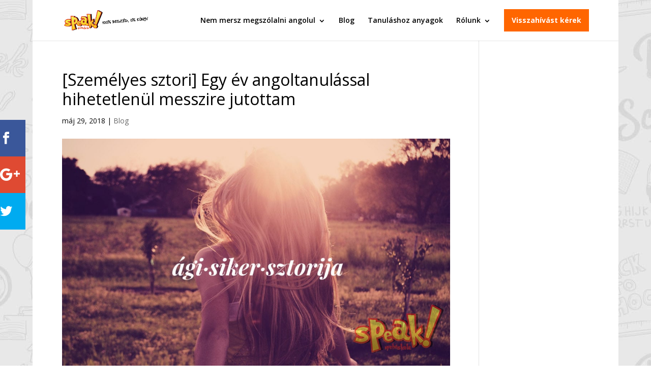

--- FILE ---
content_type: text/html; charset=UTF-8
request_url: https://www.speaknyelviskola.hu/szemelyes-sztori-egy-ev-angoltanulassal-messzire-jutottam/
body_size: 24140
content:
<!DOCTYPE html>
<html lang="hu">
<head>
	<meta charset="UTF-8" />
<meta http-equiv="X-UA-Compatible" content="IE=edge">
	<link rel="pingback" href="https://www.speaknyelviskola.hu/xmlrpc.php" />

	<script type="text/javascript">
		document.documentElement.className = 'js';
	</script>

	
        <script type="text/javascript" data-pressidium-cc-no-block>
            function onPressidiumCookieConsentUpdated(event) {
                window.dataLayer = window.dataLayer || [];
                window.dataLayer.push({
                    event: event.type,
                    consent: event.detail,
                });
            }

            window.addEventListener('pressidium-cookie-consent-accepted', onPressidiumCookieConsentUpdated);
            window.addEventListener('pressidium-cookie-consent-changed', onPressidiumCookieConsentUpdated);
        </script>

        
        <style id="pressidium-cc-styles">
            .pressidium-cc-theme {
                --cc-bg: #fffcfa;
--cc-text: #551a11;
--cc-btn-primary-bg: #d06139;
--cc-btn-primary-text: #fffcfa;
--cc-btn-primary-hover-bg: #391d22;
--cc-btn-primary-hover-text: #fffcfa;
--cc-btn-secondary-bg: #f9e5e1;
--cc-btn-secondary-text: #551a11;
--cc-btn-secondary-hover-bg: #eacec7;
--cc-btn-secondary-hover-text: #551a11;
--cc-toggle-bg-off: #d6998f;
--cc-toggle-bg-on: #d06139;
--cc-toggle-bg-readonly: #f1d0cb;
--cc-toggle-knob-bg: #ffffff;
--cc-toggle-knob-icon-color: #faeceb;
--cc-cookie-category-block-bg: #f9eeeb;
--cc-cookie-category-block-bg-hover: #f9e0dc;
--cc-section-border: #f4f0f0;
--cc-block-text: #551a11;
--cc-cookie-table-border: #f3e4e2;
--cc-overlay-bg: rgba(255, 237, 229, .85);
--cc-webkit-scrollbar-bg: #f9eeeb;
--cc-webkit-scrollbar-bg-hover: #d06139;
--cc-btn-floating-bg: #d06139;
--cc-btn-floating-icon: #fffcfa;
--cc-btn-floating-hover-bg: #391d22;
--cc-btn-floating-hover-icon: #fffcfa;
            }
        </style>

        <script>(function(w,d,s,l,i){w[l]=w[l]||[];w[l].push({'gtm.start':new Date().getTime(),event:'gtm.js'});var f=d.getElementsByTagName(s)[0],j=d.createElement(s),dl=l!='dataLayer'?'&l='+l:'';j.async=true;j.src='https://www.googletagmanager.com/gtm.js?id='+i+dl;f.parentNode.insertBefore(j,f);})(window,document,'script','dataLayer','GTM-NFS288');</script><meta name='robots' content='index, follow, max-image-preview:large, max-snippet:-1, max-video-preview:-1' />
<script type="text/javascript">
    (function() {
  var pvData = {"source":"Direct","referrer":"Direct","visitor_type":"logged out","visitor_login_status":"logged out","visitor_id":0,"page_title":"[Szem\u00e9lyes sztori] Egy \u00e9v angoltanul\u00e1ssal hihetetlen\u00fcl messzire jutottam","post_type":"post","post_type_with_prefix":"single post","post_categories":"blog","post_tags":"angol|angoltanulas|beszed|nemet|nyelvtanulas|tanfolyam|vali-agi","post_author":"mberze","post_full_date":"2018. m\u00e1jus 29.","post_year":"2018","post_month":"05","post_day":"29","is_front_page":0,"is_home":1,"search_query":"","search_results_count":0};
  var body = {
    url: encodeURIComponent(window.location.href),
    referrer: encodeURIComponent(document.referrer)
  };

  function makePostRequest(e,t){var n=[];if(t.body){for(var o in t.body)n.push(encodeURIComponent(o)+"="+encodeURIComponent(t.body[o]));t.body=n.join("&")}return window.fetch?new Promise(n=>{var o={method:"POST",headers:{"Content-Type":"application/x-www-form-urlencoded"},redirect:"follow",body:{},...t};window.fetch(e,o).then(e=>{n(e.text())})}):new Promise(t=>{var o;"undefined"==typeof XMLHttpRequest&&t(null),(o=new XMLHttpRequest).open("POST",e,!0),o.onreadystatechange=function(){4==o.readyState&&200==o.status&&t(o.responseText)},o.setRequestHeader("Content-type","application/x-www-form-urlencoded"),o.send(n.join("&"))})}
  function observeAjaxCartActions(e){new PerformanceObserver(function(t){for(var n=t.getEntries(),r=0;r<n.length;r++)["xmlhttprequest","fetch"].includes(n[r].initiatorType)&&['=get_refreshed_fragments', 'add_to_cart'].some(p => n[r].name.includes(p))&&fetchCart(e)}).observe({entryTypes:["resource"]})};

  function fetchCart(adapter) {
    makePostRequest("//www.speaknyelviskola.hu/index.php?plugin=optimonk&action=cartData", { body })
      .then((response) => {
        var data = JSON.parse(response);
        setCartData(data, adapter);
      })
  }

  function setCartData(cartData, adapter) {
    Object.keys(cartData.avs).forEach((key, value) => {
      adapter.attr(`wp_${key}`, cartData.avs[key]);
    })
  }

  function setAssocData(assocData, adapter) {
    Object.keys(assocData).forEach((key) => {
      adapter.attr(`wp_${key}`, assocData[key]);
    })
  }

  var RuleHandler = {
    hasVisitorCartRules: (campaignMeta) => {
      return !!(campaignMeta.rules.visitorCart || campaignMeta.rules.visitorCartRevamp || campaignMeta.rules.visitorCartV3);
    },
    hasVisitorAttributeRule: (campaignMeta) => {
      return !!campaignMeta.rules.visitorAttribute;
    }
  }

  document.querySelector('html').addEventListener('optimonk#embedded-campaigns-init', function(e) {
    var campaignsData = e.parameters;

    if (!campaignsData.length) {
      return;
    }

    var adapter = window.OptiMonkEmbedded.Visitor.createAdapter();
    var hasCartRule = false;
    var hasAttributeRule = false;

    campaignsData.forEach((campaignMetaData) => {
      hasCartRule = hasCartRule || RuleHandler.hasVisitorCartRules(campaignMetaData);
      hasAttributeRule = hasAttributeRule || RuleHandler.hasVisitorAttributeRule(campaignMetaData);
    });

    setAssocData(pvData, adapter);

    if (hasCartRule) {
      observeAjaxCartActions(adapter);
      fetchCart(adapter);
    }

    if (hasAttributeRule) {
      makePostRequest("//www.speaknyelviskola.hu/index.php?plugin=optimonk&action=productData", { body })
        .then((response) => {
          var data = JSON.parse(response);
          setAssocData(data, adapter);
        })
    }
  });

  document.querySelector('html').addEventListener('optimonk#campaigns_initialized', function () {
    if (!OptiMonk.campaigns) {
      return;
    }

    var adapter = window.OptiMonk.Visitor.createAdapter();

    setAssocData(pvData, adapter);

    if (OptiMonk.campaigns.filter(campaign => campaign.hasVisitorAttributeRules()).length) {
      makePostRequest("//www.speaknyelviskola.hu/index.php?plugin=optimonk&action=productData", { body })
        .then((response) => {
          var data = JSON.parse(response);
          setAssocData(data, adapter);
        });
    }
  });
}());

    window.WooDataForOM = {
    "shop": {
        "pluginVersion": "2.1.4",
        "platform": "wordpress"
    },
    "page": {
        "postId": 25681,
        "postType": "post"
    },
    "product": null,
    "order": null,
    "category": null
};

let hasCampaignsBeforeLoadTriggered = false;

document.querySelector('html').addEventListener('optimonk#campaigns-before-load', () => {

    if (hasCampaignsBeforeLoadTriggered) return;
    hasCampaignsBeforeLoadTriggered = true;

    function setAssocData(assocData, adapter) {
        Object.keys(assocData).forEach((key) => {
        adapter.attr(`wp_${key}`, assocData[key]);
        })
    }

   function triggerEvent(element, eventName, parameters) {
        let event;
        if (document.createEvent) {
            event = document.createEvent('HTMLEvents');
            event.initEvent(eventName, true, true);
        } else if (document.createEventObject) {
            event = document.createEventObject();
            event.eventType = eventName;
        }

        event.eventName = eventName;
        event.parameters = parameters || {};

        if (element.dispatchEvent) {
            element.dispatchEvent(event);
        } else if (element.fireEvent) {
            element.fireEvent(`on${event.eventType}`, event);
        } else if (element[eventName]) {
            element[eventName]();
        } else if (element[`on${eventName}`]) {
            element[`on${eventName}`]();
        }
    };
    
    var adapter = OptiMonkEmbedded.Visitor.createAdapter();

    var orderData = null;
    

    if (orderData) {
        setAssocData(orderData, adapter);
    }

    console.log('[OM-plugin] visitor attributes updated');

    console.log('[OM-plugin] triggered event: optimonk#wc-attributes-updated');
    triggerEvent(document.querySelector('html'), 'optimonk#wc-attributes-updated');

});

if (window.WooDataForOM) {
    console.log('[OM-plugin] varibles inserted (window.WooDataForOM)');
}


</script>
<script type="text/javascript" src="https://onsite.optimonk.com/script.js?account=8219" async></script>
	<!-- This site is optimized with the Yoast SEO Premium plugin  - https://yoast.com/product/yoast-seo-premium-wordpress/ -->
	<title>[Személyes sztori] Egy év angoltanulással hihetetlenül messzire jutottam</title>
	<meta name="description" content="Váli Ági nem csak a Speak! Nyelviskola továbbiratkozási irodájának vezetőjeként ismeri a diákokat - ő maga is a diákunk, aki megszakítás nélkül végigtanulta az elmúlt egy évet a suliban. Az eredményeken pedig talán ő lepődött meg a legjobban..." />
	<link rel="canonical" href="https://www.speaknyelviskola.hu/szemelyes-sztori-egy-ev-angoltanulassal-messzire-jutottam/" />
	<meta property="og:locale" content="hu_HU" />
	<meta property="og:type" content="article" />
	<meta property="og:title" content="[Személyes sztori] Egy év angoltanulással hihetetlenül messzire jutottam" />
	<meta property="og:description" content="Váli Ági nem csak a Speak! Nyelviskola továbbiratkozási irodájának vezetőjeként ismeri a diákokat - ő maga is a diákunk, aki megszakítás nélkül végigtanulta az elmúlt egy évet a suliban. Az eredményeken pedig talán ő lepődött meg a legjobban..." />
	<meta property="og:url" content="https://www.speaknyelviskola.hu/szemelyes-sztori-egy-ev-angoltanulassal-messzire-jutottam/" />
	<meta property="og:site_name" content="Speak! Nyelviskola" />
	<meta property="article:published_time" content="2018-05-29T10:40:17+00:00" />
	<meta property="og:image" content="https://www.speaknyelviskola.hu/wp-content/uploads/2018/05/vali-agi-szemelyes-angoltanulas.jpg" />
	<meta property="og:image:width" content="1920" />
	<meta property="og:image:height" content="1080" />
	<meta property="og:image:type" content="image/jpeg" />
	<meta name="author" content="mberze" />
	<meta name="twitter:label1" content="Szerző:" />
	<meta name="twitter:data1" content="mberze" />
	<meta name="twitter:label2" content="Becsült olvasási idő" />
	<meta name="twitter:data2" content="3 perc" />
	<script type="application/ld+json" class="yoast-schema-graph">{"@context":"https://schema.org","@graph":[{"@type":"Article","@id":"https://www.speaknyelviskola.hu/szemelyes-sztori-egy-ev-angoltanulassal-messzire-jutottam/#article","isPartOf":{"@id":"https://www.speaknyelviskola.hu/szemelyes-sztori-egy-ev-angoltanulassal-messzire-jutottam/"},"author":{"name":"mberze","@id":"https://www.speaknyelviskola.hu/#/schema/person/ee3d55fa4d38f18f615f9134910901c4"},"headline":"[Személyes sztori] Egy év angoltanulással hihetetlenül messzire jutottam","datePublished":"2018-05-29T10:40:17+00:00","mainEntityOfPage":{"@id":"https://www.speaknyelviskola.hu/szemelyes-sztori-egy-ev-angoltanulassal-messzire-jutottam/"},"wordCount":664,"image":{"@id":"https://www.speaknyelviskola.hu/szemelyes-sztori-egy-ev-angoltanulassal-messzire-jutottam/#primaryimage"},"thumbnailUrl":"https://www.speaknyelviskola.hu/wp-content/uploads/2018/05/vali-agi-szemelyes-angoltanulas.jpg","keywords":["angol","angoltanulás","beszéd","német","nyelvtanulás","tanfolyam","Váli Ági"],"articleSection":["Blog"],"inLanguage":"hu"},{"@type":"WebPage","@id":"https://www.speaknyelviskola.hu/szemelyes-sztori-egy-ev-angoltanulassal-messzire-jutottam/","url":"https://www.speaknyelviskola.hu/szemelyes-sztori-egy-ev-angoltanulassal-messzire-jutottam/","name":"[Személyes sztori] Egy év angoltanulással hihetetlenül messzire jutottam","isPartOf":{"@id":"https://www.speaknyelviskola.hu/#website"},"primaryImageOfPage":{"@id":"https://www.speaknyelviskola.hu/szemelyes-sztori-egy-ev-angoltanulassal-messzire-jutottam/#primaryimage"},"image":{"@id":"https://www.speaknyelviskola.hu/szemelyes-sztori-egy-ev-angoltanulassal-messzire-jutottam/#primaryimage"},"thumbnailUrl":"https://www.speaknyelviskola.hu/wp-content/uploads/2018/05/vali-agi-szemelyes-angoltanulas.jpg","datePublished":"2018-05-29T10:40:17+00:00","author":{"@id":"https://www.speaknyelviskola.hu/#/schema/person/ee3d55fa4d38f18f615f9134910901c4"},"description":"Váli Ági nem csak a Speak! Nyelviskola továbbiratkozási irodájának vezetőjeként ismeri a diákokat - ő maga is a diákunk, aki megszakítás nélkül végigtanulta az elmúlt egy évet a suliban. Az eredményeken pedig talán ő lepődött meg a legjobban...","breadcrumb":{"@id":"https://www.speaknyelviskola.hu/szemelyes-sztori-egy-ev-angoltanulassal-messzire-jutottam/#breadcrumb"},"inLanguage":"hu","potentialAction":[{"@type":"ReadAction","target":["https://www.speaknyelviskola.hu/szemelyes-sztori-egy-ev-angoltanulassal-messzire-jutottam/"]}]},{"@type":"ImageObject","inLanguage":"hu","@id":"https://www.speaknyelviskola.hu/szemelyes-sztori-egy-ev-angoltanulassal-messzire-jutottam/#primaryimage","url":"https://www.speaknyelviskola.hu/wp-content/uploads/2018/05/vali-agi-szemelyes-angoltanulas.jpg","contentUrl":"https://www.speaknyelviskola.hu/wp-content/uploads/2018/05/vali-agi-szemelyes-angoltanulas.jpg","width":"1920","height":"1080"},{"@type":"BreadcrumbList","@id":"https://www.speaknyelviskola.hu/szemelyes-sztori-egy-ev-angoltanulassal-messzire-jutottam/#breadcrumb","itemListElement":[{"@type":"ListItem","position":1,"name":"Kezdőlap","item":"https://www.speaknyelviskola.hu/"},{"@type":"ListItem","position":2,"name":"[Személyes sztori] Egy év angoltanulással hihetetlenül messzire jutottam"}]},{"@type":"WebSite","@id":"https://www.speaknyelviskola.hu/#website","url":"https://www.speaknyelviskola.hu/","name":"Speak! Nyelviskola","description":"Nem mersz megszólalni angolul? 100% beszéd, 0% könyv módszerünkkel megtanítunk angolul beszélni","potentialAction":[{"@type":"SearchAction","target":{"@type":"EntryPoint","urlTemplate":"https://www.speaknyelviskola.hu/?s={search_term_string}"},"query-input":{"@type":"PropertyValueSpecification","valueRequired":true,"valueName":"search_term_string"}}],"inLanguage":"hu"},{"@type":"Person","@id":"https://www.speaknyelviskola.hu/#/schema/person/ee3d55fa4d38f18f615f9134910901c4","name":"mberze","image":{"@type":"ImageObject","inLanguage":"hu","@id":"https://www.speaknyelviskola.hu/#/schema/person/image/","url":"https://secure.gravatar.com/avatar/511a88ca125683772941dbd7a3c8f99ba7b2f02a7fab9f6771e397198b955549?s=96&d=mm&r=g","contentUrl":"https://secure.gravatar.com/avatar/511a88ca125683772941dbd7a3c8f99ba7b2f02a7fab9f6771e397198b955549?s=96&d=mm&r=g","caption":"mberze"},"url":"https://www.speaknyelviskola.hu/author/mberze/"}]}</script>
	<!-- / Yoast SEO Premium plugin. -->


<link rel="amphtml" href="https://www.speaknyelviskola.hu/szemelyes-sztori-egy-ev-angoltanulassal-messzire-jutottam/amp/" /><meta name="generator" content="AMP for WP 1.1.11"/><link rel='dns-prefetch' href='//fonts.googleapis.com' />
<link rel="alternate" type="application/rss+xml" title="Speak! Nyelviskola &raquo; hírcsatorna" href="https://www.speaknyelviskola.hu/feed/" />
<link rel="alternate" type="application/rss+xml" title="Speak! Nyelviskola &raquo; hozzászólás hírcsatorna" href="https://www.speaknyelviskola.hu/comments/feed/" />
<link rel="alternate" title="oEmbed (JSON)" type="application/json+oembed" href="https://www.speaknyelviskola.hu/wp-json/oembed/1.0/embed?url=https%3A%2F%2Fwww.speaknyelviskola.hu%2Fszemelyes-sztori-egy-ev-angoltanulassal-messzire-jutottam%2F" />
<link rel="alternate" title="oEmbed (XML)" type="text/xml+oembed" href="https://www.speaknyelviskola.hu/wp-json/oembed/1.0/embed?url=https%3A%2F%2Fwww.speaknyelviskola.hu%2Fszemelyes-sztori-egy-ev-angoltanulassal-messzire-jutottam%2F&#038;format=xml" />
		<style>
			.lazyload,
			.lazyloading {
				max-width: 100%;
			}
		</style>
		<meta content="Divi Plus v.10.0" name="generator"/><style id='wp-emoji-styles-inline-css' type='text/css'>

	img.wp-smiley, img.emoji {
		display: inline !important;
		border: none !important;
		box-shadow: none !important;
		height: 1em !important;
		width: 1em !important;
		margin: 0 0.07em !important;
		vertical-align: -0.1em !important;
		background: none !important;
		padding: 0 !important;
	}
/*# sourceURL=wp-emoji-styles-inline-css */
</style>
<style id='wp-block-library-inline-css' type='text/css'>
:root{--wp-block-synced-color:#7a00df;--wp-block-synced-color--rgb:122,0,223;--wp-bound-block-color:var(--wp-block-synced-color);--wp-editor-canvas-background:#ddd;--wp-admin-theme-color:#007cba;--wp-admin-theme-color--rgb:0,124,186;--wp-admin-theme-color-darker-10:#006ba1;--wp-admin-theme-color-darker-10--rgb:0,107,160.5;--wp-admin-theme-color-darker-20:#005a87;--wp-admin-theme-color-darker-20--rgb:0,90,135;--wp-admin-border-width-focus:2px}@media (min-resolution:192dpi){:root{--wp-admin-border-width-focus:1.5px}}.wp-element-button{cursor:pointer}:root .has-very-light-gray-background-color{background-color:#eee}:root .has-very-dark-gray-background-color{background-color:#313131}:root .has-very-light-gray-color{color:#eee}:root .has-very-dark-gray-color{color:#313131}:root .has-vivid-green-cyan-to-vivid-cyan-blue-gradient-background{background:linear-gradient(135deg,#00d084,#0693e3)}:root .has-purple-crush-gradient-background{background:linear-gradient(135deg,#34e2e4,#4721fb 50%,#ab1dfe)}:root .has-hazy-dawn-gradient-background{background:linear-gradient(135deg,#faaca8,#dad0ec)}:root .has-subdued-olive-gradient-background{background:linear-gradient(135deg,#fafae1,#67a671)}:root .has-atomic-cream-gradient-background{background:linear-gradient(135deg,#fdd79a,#004a59)}:root .has-nightshade-gradient-background{background:linear-gradient(135deg,#330968,#31cdcf)}:root .has-midnight-gradient-background{background:linear-gradient(135deg,#020381,#2874fc)}:root{--wp--preset--font-size--normal:16px;--wp--preset--font-size--huge:42px}.has-regular-font-size{font-size:1em}.has-larger-font-size{font-size:2.625em}.has-normal-font-size{font-size:var(--wp--preset--font-size--normal)}.has-huge-font-size{font-size:var(--wp--preset--font-size--huge)}.has-text-align-center{text-align:center}.has-text-align-left{text-align:left}.has-text-align-right{text-align:right}.has-fit-text{white-space:nowrap!important}#end-resizable-editor-section{display:none}.aligncenter{clear:both}.items-justified-left{justify-content:flex-start}.items-justified-center{justify-content:center}.items-justified-right{justify-content:flex-end}.items-justified-space-between{justify-content:space-between}.screen-reader-text{border:0;clip-path:inset(50%);height:1px;margin:-1px;overflow:hidden;padding:0;position:absolute;width:1px;word-wrap:normal!important}.screen-reader-text:focus{background-color:#ddd;clip-path:none;color:#444;display:block;font-size:1em;height:auto;left:5px;line-height:normal;padding:15px 23px 14px;text-decoration:none;top:5px;width:auto;z-index:100000}html :where(.has-border-color){border-style:solid}html :where([style*=border-top-color]){border-top-style:solid}html :where([style*=border-right-color]){border-right-style:solid}html :where([style*=border-bottom-color]){border-bottom-style:solid}html :where([style*=border-left-color]){border-left-style:solid}html :where([style*=border-width]){border-style:solid}html :where([style*=border-top-width]){border-top-style:solid}html :where([style*=border-right-width]){border-right-style:solid}html :where([style*=border-bottom-width]){border-bottom-style:solid}html :where([style*=border-left-width]){border-left-style:solid}html :where(img[class*=wp-image-]){height:auto;max-width:100%}:where(figure){margin:0 0 1em}html :where(.is-position-sticky){--wp-admin--admin-bar--position-offset:var(--wp-admin--admin-bar--height,0px)}@media screen and (max-width:600px){html :where(.is-position-sticky){--wp-admin--admin-bar--position-offset:0px}}

/*# sourceURL=wp-block-library-inline-css */
</style><style id='global-styles-inline-css' type='text/css'>
:root{--wp--preset--aspect-ratio--square: 1;--wp--preset--aspect-ratio--4-3: 4/3;--wp--preset--aspect-ratio--3-4: 3/4;--wp--preset--aspect-ratio--3-2: 3/2;--wp--preset--aspect-ratio--2-3: 2/3;--wp--preset--aspect-ratio--16-9: 16/9;--wp--preset--aspect-ratio--9-16: 9/16;--wp--preset--color--black: #000000;--wp--preset--color--cyan-bluish-gray: #abb8c3;--wp--preset--color--white: #ffffff;--wp--preset--color--pale-pink: #f78da7;--wp--preset--color--vivid-red: #cf2e2e;--wp--preset--color--luminous-vivid-orange: #ff6900;--wp--preset--color--luminous-vivid-amber: #fcb900;--wp--preset--color--light-green-cyan: #7bdcb5;--wp--preset--color--vivid-green-cyan: #00d084;--wp--preset--color--pale-cyan-blue: #8ed1fc;--wp--preset--color--vivid-cyan-blue: #0693e3;--wp--preset--color--vivid-purple: #9b51e0;--wp--preset--gradient--vivid-cyan-blue-to-vivid-purple: linear-gradient(135deg,rgb(6,147,227) 0%,rgb(155,81,224) 100%);--wp--preset--gradient--light-green-cyan-to-vivid-green-cyan: linear-gradient(135deg,rgb(122,220,180) 0%,rgb(0,208,130) 100%);--wp--preset--gradient--luminous-vivid-amber-to-luminous-vivid-orange: linear-gradient(135deg,rgb(252,185,0) 0%,rgb(255,105,0) 100%);--wp--preset--gradient--luminous-vivid-orange-to-vivid-red: linear-gradient(135deg,rgb(255,105,0) 0%,rgb(207,46,46) 100%);--wp--preset--gradient--very-light-gray-to-cyan-bluish-gray: linear-gradient(135deg,rgb(238,238,238) 0%,rgb(169,184,195) 100%);--wp--preset--gradient--cool-to-warm-spectrum: linear-gradient(135deg,rgb(74,234,220) 0%,rgb(151,120,209) 20%,rgb(207,42,186) 40%,rgb(238,44,130) 60%,rgb(251,105,98) 80%,rgb(254,248,76) 100%);--wp--preset--gradient--blush-light-purple: linear-gradient(135deg,rgb(255,206,236) 0%,rgb(152,150,240) 100%);--wp--preset--gradient--blush-bordeaux: linear-gradient(135deg,rgb(254,205,165) 0%,rgb(254,45,45) 50%,rgb(107,0,62) 100%);--wp--preset--gradient--luminous-dusk: linear-gradient(135deg,rgb(255,203,112) 0%,rgb(199,81,192) 50%,rgb(65,88,208) 100%);--wp--preset--gradient--pale-ocean: linear-gradient(135deg,rgb(255,245,203) 0%,rgb(182,227,212) 50%,rgb(51,167,181) 100%);--wp--preset--gradient--electric-grass: linear-gradient(135deg,rgb(202,248,128) 0%,rgb(113,206,126) 100%);--wp--preset--gradient--midnight: linear-gradient(135deg,rgb(2,3,129) 0%,rgb(40,116,252) 100%);--wp--preset--font-size--small: 13px;--wp--preset--font-size--medium: 20px;--wp--preset--font-size--large: 36px;--wp--preset--font-size--x-large: 42px;--wp--preset--spacing--20: 0.44rem;--wp--preset--spacing--30: 0.67rem;--wp--preset--spacing--40: 1rem;--wp--preset--spacing--50: 1.5rem;--wp--preset--spacing--60: 2.25rem;--wp--preset--spacing--70: 3.38rem;--wp--preset--spacing--80: 5.06rem;--wp--preset--shadow--natural: 6px 6px 9px rgba(0, 0, 0, 0.2);--wp--preset--shadow--deep: 12px 12px 50px rgba(0, 0, 0, 0.4);--wp--preset--shadow--sharp: 6px 6px 0px rgba(0, 0, 0, 0.2);--wp--preset--shadow--outlined: 6px 6px 0px -3px rgb(255, 255, 255), 6px 6px rgb(0, 0, 0);--wp--preset--shadow--crisp: 6px 6px 0px rgb(0, 0, 0);}:root { --wp--style--global--content-size: 823px;--wp--style--global--wide-size: 1080px; }:where(body) { margin: 0; }.wp-site-blocks > .alignleft { float: left; margin-right: 2em; }.wp-site-blocks > .alignright { float: right; margin-left: 2em; }.wp-site-blocks > .aligncenter { justify-content: center; margin-left: auto; margin-right: auto; }:where(.is-layout-flex){gap: 0.5em;}:where(.is-layout-grid){gap: 0.5em;}.is-layout-flow > .alignleft{float: left;margin-inline-start: 0;margin-inline-end: 2em;}.is-layout-flow > .alignright{float: right;margin-inline-start: 2em;margin-inline-end: 0;}.is-layout-flow > .aligncenter{margin-left: auto !important;margin-right: auto !important;}.is-layout-constrained > .alignleft{float: left;margin-inline-start: 0;margin-inline-end: 2em;}.is-layout-constrained > .alignright{float: right;margin-inline-start: 2em;margin-inline-end: 0;}.is-layout-constrained > .aligncenter{margin-left: auto !important;margin-right: auto !important;}.is-layout-constrained > :where(:not(.alignleft):not(.alignright):not(.alignfull)){max-width: var(--wp--style--global--content-size);margin-left: auto !important;margin-right: auto !important;}.is-layout-constrained > .alignwide{max-width: var(--wp--style--global--wide-size);}body .is-layout-flex{display: flex;}.is-layout-flex{flex-wrap: wrap;align-items: center;}.is-layout-flex > :is(*, div){margin: 0;}body .is-layout-grid{display: grid;}.is-layout-grid > :is(*, div){margin: 0;}body{padding-top: 0px;padding-right: 0px;padding-bottom: 0px;padding-left: 0px;}:root :where(.wp-element-button, .wp-block-button__link){background-color: #32373c;border-width: 0;color: #fff;font-family: inherit;font-size: inherit;font-style: inherit;font-weight: inherit;letter-spacing: inherit;line-height: inherit;padding-top: calc(0.667em + 2px);padding-right: calc(1.333em + 2px);padding-bottom: calc(0.667em + 2px);padding-left: calc(1.333em + 2px);text-decoration: none;text-transform: inherit;}.has-black-color{color: var(--wp--preset--color--black) !important;}.has-cyan-bluish-gray-color{color: var(--wp--preset--color--cyan-bluish-gray) !important;}.has-white-color{color: var(--wp--preset--color--white) !important;}.has-pale-pink-color{color: var(--wp--preset--color--pale-pink) !important;}.has-vivid-red-color{color: var(--wp--preset--color--vivid-red) !important;}.has-luminous-vivid-orange-color{color: var(--wp--preset--color--luminous-vivid-orange) !important;}.has-luminous-vivid-amber-color{color: var(--wp--preset--color--luminous-vivid-amber) !important;}.has-light-green-cyan-color{color: var(--wp--preset--color--light-green-cyan) !important;}.has-vivid-green-cyan-color{color: var(--wp--preset--color--vivid-green-cyan) !important;}.has-pale-cyan-blue-color{color: var(--wp--preset--color--pale-cyan-blue) !important;}.has-vivid-cyan-blue-color{color: var(--wp--preset--color--vivid-cyan-blue) !important;}.has-vivid-purple-color{color: var(--wp--preset--color--vivid-purple) !important;}.has-black-background-color{background-color: var(--wp--preset--color--black) !important;}.has-cyan-bluish-gray-background-color{background-color: var(--wp--preset--color--cyan-bluish-gray) !important;}.has-white-background-color{background-color: var(--wp--preset--color--white) !important;}.has-pale-pink-background-color{background-color: var(--wp--preset--color--pale-pink) !important;}.has-vivid-red-background-color{background-color: var(--wp--preset--color--vivid-red) !important;}.has-luminous-vivid-orange-background-color{background-color: var(--wp--preset--color--luminous-vivid-orange) !important;}.has-luminous-vivid-amber-background-color{background-color: var(--wp--preset--color--luminous-vivid-amber) !important;}.has-light-green-cyan-background-color{background-color: var(--wp--preset--color--light-green-cyan) !important;}.has-vivid-green-cyan-background-color{background-color: var(--wp--preset--color--vivid-green-cyan) !important;}.has-pale-cyan-blue-background-color{background-color: var(--wp--preset--color--pale-cyan-blue) !important;}.has-vivid-cyan-blue-background-color{background-color: var(--wp--preset--color--vivid-cyan-blue) !important;}.has-vivid-purple-background-color{background-color: var(--wp--preset--color--vivid-purple) !important;}.has-black-border-color{border-color: var(--wp--preset--color--black) !important;}.has-cyan-bluish-gray-border-color{border-color: var(--wp--preset--color--cyan-bluish-gray) !important;}.has-white-border-color{border-color: var(--wp--preset--color--white) !important;}.has-pale-pink-border-color{border-color: var(--wp--preset--color--pale-pink) !important;}.has-vivid-red-border-color{border-color: var(--wp--preset--color--vivid-red) !important;}.has-luminous-vivid-orange-border-color{border-color: var(--wp--preset--color--luminous-vivid-orange) !important;}.has-luminous-vivid-amber-border-color{border-color: var(--wp--preset--color--luminous-vivid-amber) !important;}.has-light-green-cyan-border-color{border-color: var(--wp--preset--color--light-green-cyan) !important;}.has-vivid-green-cyan-border-color{border-color: var(--wp--preset--color--vivid-green-cyan) !important;}.has-pale-cyan-blue-border-color{border-color: var(--wp--preset--color--pale-cyan-blue) !important;}.has-vivid-cyan-blue-border-color{border-color: var(--wp--preset--color--vivid-cyan-blue) !important;}.has-vivid-purple-border-color{border-color: var(--wp--preset--color--vivid-purple) !important;}.has-vivid-cyan-blue-to-vivid-purple-gradient-background{background: var(--wp--preset--gradient--vivid-cyan-blue-to-vivid-purple) !important;}.has-light-green-cyan-to-vivid-green-cyan-gradient-background{background: var(--wp--preset--gradient--light-green-cyan-to-vivid-green-cyan) !important;}.has-luminous-vivid-amber-to-luminous-vivid-orange-gradient-background{background: var(--wp--preset--gradient--luminous-vivid-amber-to-luminous-vivid-orange) !important;}.has-luminous-vivid-orange-to-vivid-red-gradient-background{background: var(--wp--preset--gradient--luminous-vivid-orange-to-vivid-red) !important;}.has-very-light-gray-to-cyan-bluish-gray-gradient-background{background: var(--wp--preset--gradient--very-light-gray-to-cyan-bluish-gray) !important;}.has-cool-to-warm-spectrum-gradient-background{background: var(--wp--preset--gradient--cool-to-warm-spectrum) !important;}.has-blush-light-purple-gradient-background{background: var(--wp--preset--gradient--blush-light-purple) !important;}.has-blush-bordeaux-gradient-background{background: var(--wp--preset--gradient--blush-bordeaux) !important;}.has-luminous-dusk-gradient-background{background: var(--wp--preset--gradient--luminous-dusk) !important;}.has-pale-ocean-gradient-background{background: var(--wp--preset--gradient--pale-ocean) !important;}.has-electric-grass-gradient-background{background: var(--wp--preset--gradient--electric-grass) !important;}.has-midnight-gradient-background{background: var(--wp--preset--gradient--midnight) !important;}.has-small-font-size{font-size: var(--wp--preset--font-size--small) !important;}.has-medium-font-size{font-size: var(--wp--preset--font-size--medium) !important;}.has-large-font-size{font-size: var(--wp--preset--font-size--large) !important;}.has-x-large-font-size{font-size: var(--wp--preset--font-size--x-large) !important;}
/*# sourceURL=global-styles-inline-css */
</style>

<link rel='stylesheet' id='et_monarch-css-css' href='https://www.speaknyelviskola.hu/wp-content/plugins/monarch/css/style.css?ver=1.4.14' type='text/css' media='all' />
<link rel='stylesheet' id='et-gf-open-sans-css' href='https://fonts.googleapis.com/css?family=Open+Sans:400,700' type='text/css' media='all' />
<link rel='stylesheet' id='cookie-consent-client-style-css' href='https://www.speaknyelviskola.hu/wp-content/plugins/pressidium-cookie-consent/public/bundle.client.css?ver=a42c7610e2f07a53bd90' type='text/css' media='all' />
<link rel='stylesheet' id='et-divi-open-sans-css' href='https://fonts.googleapis.com/css?family=Open+Sans:300italic,400italic,600italic,700italic,800italic,400,300,600,700,800&#038;subset=cyrillic,cyrillic-ext,greek,greek-ext,latin,latin-ext,vietnamese&#038;display=swap' type='text/css' media='all' />
<link rel='stylesheet' id='simple-social-icons-font-css' href='https://www.speaknyelviskola.hu/wp-content/plugins/simple-social-icons/css/style.css?ver=4.0.0' type='text/css' media='all' />
<link rel='stylesheet' id='surbma-font-awesome-css' href='https://www.speaknyelviskola.hu/wp-content/plugins/surbma-font-awesome/assets/css/font-awesome.min.css?ver=4.7.0' type='text/css' media='all' />
<link rel='stylesheet' id='surbma-divi-extra-styles-css' href='https://www.speaknyelviskola.hu/wp-content/plugins/surbma-divi-extras/css/surbma-divi-extras.css?ver=3.2.2' type='text/css' media='all' />
<style id='surbma-divi-extra-styles-inline-css' type='text/css'>
#main-header .featured-menu>a,#main-header .featured-menu>a:hover{background-color:#ff6600 !important;}@media only screen and (min-width:981px){body.et_header_style_left #et-top-navigation{padding-top:18px;}#main-header:not(.et-fixed-header) #top-menu .featured-menu>a{margin-bottom:18px;}body.et_header_style_left .et-fixed-header #et-top-navigation{margin:5px 0;}}@media all and (max-width:980px){.et_header_style_left #logo, .et_header_style_split #logo {max-height:51%;}}@media all and (max-width:980px){.et_header_style_left #logo, .et_header_style_split #logo {max-width:80%;}
/*# sourceURL=surbma-divi-extra-styles-inline-css */
</style>
<link rel='stylesheet' id='divi-style-parent-css' href='https://www.speaknyelviskola.hu/wp-content/themes/Divi/style-static.min.css?ver=4.27.5' type='text/css' media='all' />
<link rel='stylesheet' id='divi-style-css' href='https://www.speaknyelviskola.hu/wp-content/themes/Divi-Plus/style.css?ver=4.27.5' type='text/css' media='all' />
<link rel='stylesheet' id='divi-plus-css' href='https://www.speaknyelviskola.hu/wp-content/themes/Divi-Plus/css/divi-plus.css?ver=6.9' type='text/css' media='all' />
<script type="text/javascript" id="consent-mode-script-js-extra">
/* <![CDATA[ */
var pressidiumCCGCM = {"gcm":{"enabled":true,"implementation":"gtag","ads_data_redaction":true,"url_passthrough":true,"regions":[]}};
//# sourceURL=consent-mode-script-js-extra
/* ]]> */
</script>
<script type="text/javascript" src="https://www.speaknyelviskola.hu/wp-content/plugins/pressidium-cookie-consent/public/consent-mode.js?ver=e12e26152e9ebe6a26ba" id="consent-mode-script-js"></script>
<script type="text/javascript" src="https://www.speaknyelviskola.hu/wp-includes/js/jquery/jquery.min.js?ver=3.7.1" id="jquery-core-js"></script>
<script type="text/javascript" src="https://www.speaknyelviskola.hu/wp-includes/js/jquery/jquery-migrate.min.js?ver=3.4.1" id="jquery-migrate-js"></script>
<link rel="https://api.w.org/" href="https://www.speaknyelviskola.hu/wp-json/" /><link rel="alternate" title="JSON" type="application/json" href="https://www.speaknyelviskola.hu/wp-json/wp/v2/posts/25681" /><link rel='shortlink' href='https://www.speaknyelviskola.hu/?p=25681' />
<meta name="ti-site-data" content="[base64]" /><style type="text/css" id="et-social-custom-css">
				 
			</style>		<script>
			document.documentElement.className = document.documentElement.className.replace('no-js', 'js');
		</script>
				<style>
			.no-js img.lazyload {
				display: none;
			}

			figure.wp-block-image img.lazyloading {
				min-width: 150px;
			}

			.lazyload,
			.lazyloading {
				--smush-placeholder-width: 100px;
				--smush-placeholder-aspect-ratio: 1/1;
				width: var(--smush-image-width, var(--smush-placeholder-width)) !important;
				aspect-ratio: var(--smush-image-aspect-ratio, var(--smush-placeholder-aspect-ratio)) !important;
			}

						.lazyload, .lazyloading {
				opacity: 0;
			}

			.lazyloaded {
				opacity: 1;
				transition: opacity 200ms;
				transition-delay: 0ms;
			}

					</style>
		<meta name="viewport" content="width=device-width, initial-scale=1.0, maximum-scale=1.0, user-scalable=0" /><link rel="shortcut icon" href="https://www.speaknyelviskola.hu/wp-content/uploads/2014/10/icon_speak.png" /><style type="text/css" id="custom-background-css">
body.custom-background { background-color: #ffffff; background-image: url("https://www.speaknyelviskola.hu/wp-content/uploads/2019/06/school-bg.jpg"); background-position: center top; background-size: auto; background-repeat: repeat; background-attachment: scroll; }
</style>
	    <script>
		if(screen.width<769){
        	window.location = "https://www.speaknyelviskola.hu/szemelyes-sztori-egy-ev-angoltanulassal-messzire-jutottam/amp/";
        }
    	</script>
<style id="et-divi-customizer-global-cached-inline-styles">body,.et_pb_column_1_2 .et_quote_content blockquote cite,.et_pb_column_1_2 .et_link_content a.et_link_main_url,.et_pb_column_1_3 .et_quote_content blockquote cite,.et_pb_column_3_8 .et_quote_content blockquote cite,.et_pb_column_1_4 .et_quote_content blockquote cite,.et_pb_blog_grid .et_quote_content blockquote cite,.et_pb_column_1_3 .et_link_content a.et_link_main_url,.et_pb_column_3_8 .et_link_content a.et_link_main_url,.et_pb_column_1_4 .et_link_content a.et_link_main_url,.et_pb_blog_grid .et_link_content a.et_link_main_url,body .et_pb_bg_layout_light .et_pb_post p,body .et_pb_bg_layout_dark .et_pb_post p{font-size:14px}.et_pb_slide_content,.et_pb_best_value{font-size:15px}body{color:#0a0a0a}h1,h2,h3,h4,h5,h6{color:#000000}body{line-height:2em}#et_search_icon:hover,.mobile_menu_bar:before,.mobile_menu_bar:after,.et_toggle_slide_menu:after,.et-social-icon a:hover,.et_pb_sum,.et_pb_pricing li a,.et_pb_pricing_table_button,.et_overlay:before,.entry-summary p.price ins,.et_pb_member_social_links a:hover,.et_pb_widget li a:hover,.et_pb_filterable_portfolio .et_pb_portfolio_filters li a.active,.et_pb_filterable_portfolio .et_pb_portofolio_pagination ul li a.active,.et_pb_gallery .et_pb_gallery_pagination ul li a.active,.wp-pagenavi span.current,.wp-pagenavi a:hover,.nav-single a,.tagged_as a,.posted_in a{color:#ff6600}.et_pb_contact_submit,.et_password_protected_form .et_submit_button,.et_pb_bg_layout_light .et_pb_newsletter_button,.comment-reply-link,.form-submit .et_pb_button,.et_pb_bg_layout_light .et_pb_promo_button,.et_pb_bg_layout_light .et_pb_more_button,.et_pb_contact p input[type="checkbox"]:checked+label i:before,.et_pb_bg_layout_light.et_pb_module.et_pb_button{color:#ff6600}.footer-widget h4{color:#ff6600}.et-search-form,.nav li ul,.et_mobile_menu,.footer-widget li:before,.et_pb_pricing li:before,blockquote{border-color:#ff6600}.et_pb_counter_amount,.et_pb_featured_table .et_pb_pricing_heading,.et_quote_content,.et_link_content,.et_audio_content,.et_pb_post_slider.et_pb_bg_layout_dark,.et_slide_in_menu_container,.et_pb_contact p input[type="radio"]:checked+label i:before{background-color:#ff6600}.container,.et_pb_row,.et_pb_slider .et_pb_container,.et_pb_fullwidth_section .et_pb_title_container,.et_pb_fullwidth_section .et_pb_title_featured_container,.et_pb_fullwidth_header:not(.et_pb_fullscreen) .et_pb_fullwidth_header_container{max-width:1170px}.et_boxed_layout #page-container,.et_boxed_layout.et_non_fixed_nav.et_transparent_nav #page-container #top-header,.et_boxed_layout.et_non_fixed_nav.et_transparent_nav #page-container #main-header,.et_fixed_nav.et_boxed_layout #page-container #top-header,.et_fixed_nav.et_boxed_layout #page-container #main-header,.et_boxed_layout #page-container .container,.et_boxed_layout #page-container .et_pb_row{max-width:1330px}a{color:#000000}.et_secondary_nav_enabled #page-container #top-header{background-color:#ff2d2d!important}#et-secondary-nav li ul{background-color:#ff2d2d}#top-header,#top-header a{color:rgba(0,0,0,0.7)}.et_header_style_centered .mobile_nav .select_page,.et_header_style_split .mobile_nav .select_page,.et_nav_text_color_light #top-menu>li>a,.et_nav_text_color_dark #top-menu>li>a,#top-menu a,.et_mobile_menu li a,.et_nav_text_color_light .et_mobile_menu li a,.et_nav_text_color_dark .et_mobile_menu li a,#et_search_icon:before,.et_search_form_container input,span.et_close_search_field:after,#et-top-navigation .et-cart-info{color:#000000}.et_search_form_container input::-moz-placeholder{color:#000000}.et_search_form_container input::-webkit-input-placeholder{color:#000000}.et_search_form_container input:-ms-input-placeholder{color:#000000}#top-menu li.current-menu-ancestor>a,#top-menu li.current-menu-item>a,#top-menu li.current_page_item>a{color:#ff6600}#main-footer .footer-widget h4,#main-footer .widget_block h1,#main-footer .widget_block h2,#main-footer .widget_block h3,#main-footer .widget_block h4,#main-footer .widget_block h5,#main-footer .widget_block h6{color:#ff6600}.footer-widget li:before{border-color:#ff6600}h1,h2,h3,h4,h5,h6,.et_quote_content blockquote p,.et_pb_slide_description .et_pb_slide_title{line-height:1.2em}body.home-posts #left-area .et_pb_post h2,body.archive #left-area .et_pb_post h2,body.search #left-area .et_pb_post h2,body.single .et_post_meta_wrapper h1{line-height:1.2em}@media only screen and (min-width:981px){.et_pb_section{padding:0% 0}.et_pb_fullwidth_section{padding:0}#logo{max-height:51%}.et_pb_svg_logo #logo{height:51%}.et_fixed_nav #page-container .et-fixed-header#top-header{background-color:#ff2d2d!important}.et_fixed_nav #page-container .et-fixed-header#top-header #et-secondary-nav li ul{background-color:#ff2d2d}.et-fixed-header #top-menu a,.et-fixed-header #et_search_icon:before,.et-fixed-header #et_top_search .et-search-form input,.et-fixed-header .et_search_form_container input,.et-fixed-header .et_close_search_field:after,.et-fixed-header #et-top-navigation .et-cart-info{color:#000000!important}.et-fixed-header .et_search_form_container input::-moz-placeholder{color:#000000!important}.et-fixed-header .et_search_form_container input::-webkit-input-placeholder{color:#000000!important}.et-fixed-header .et_search_form_container input:-ms-input-placeholder{color:#000000!important}.et-fixed-header #top-menu li.current-menu-ancestor>a,.et-fixed-header #top-menu li.current-menu-item>a,.et-fixed-header #top-menu li.current_page_item>a{color:#ff6600!important}.et-fixed-header#top-header a{color:rgba(0,0,0,0.7)}}@media only screen and (min-width:1462px){.et_pb_row{padding:29px 0}.et_pb_section{padding:0px 0}.single.et_pb_pagebuilder_layout.et_full_width_page .et_post_meta_wrapper{padding-top:87px}.et_pb_fullwidth_section{padding:0}}h1,h1.et_pb_contact_main_title,.et_pb_title_container h1{font-size:32px}h2,.product .related h2,.et_pb_column_1_2 .et_quote_content blockquote p{font-size:27px}h3{font-size:23px}h4,.et_pb_circle_counter h3,.et_pb_number_counter h3,.et_pb_column_1_3 .et_pb_post h2,.et_pb_column_1_4 .et_pb_post h2,.et_pb_blog_grid h2,.et_pb_column_1_3 .et_quote_content blockquote p,.et_pb_column_3_8 .et_quote_content blockquote p,.et_pb_column_1_4 .et_quote_content blockquote p,.et_pb_blog_grid .et_quote_content blockquote p,.et_pb_column_1_3 .et_link_content h2,.et_pb_column_3_8 .et_link_content h2,.et_pb_column_1_4 .et_link_content h2,.et_pb_blog_grid .et_link_content h2,.et_pb_column_1_3 .et_audio_content h2,.et_pb_column_3_8 .et_audio_content h2,.et_pb_column_1_4 .et_audio_content h2,.et_pb_blog_grid .et_audio_content h2,.et_pb_column_3_8 .et_pb_audio_module_content h2,.et_pb_column_1_3 .et_pb_audio_module_content h2,.et_pb_gallery_grid .et_pb_gallery_item h3,.et_pb_portfolio_grid .et_pb_portfolio_item h2,.et_pb_filterable_portfolio_grid .et_pb_portfolio_item h2{font-size:19px}h5{font-size:16px}h6{font-size:15px}.et_pb_slide_description .et_pb_slide_title{font-size:48px}.et_pb_gallery_grid .et_pb_gallery_item h3,.et_pb_portfolio_grid .et_pb_portfolio_item h2,.et_pb_filterable_portfolio_grid .et_pb_portfolio_item h2,.et_pb_column_1_4 .et_pb_audio_module_content h2{font-size:16px}.element-position--center{align-items:center}#main-header{z-index:99}#page-container{box-shadow:none!important}.Response{text-align:center;color:red;margin:25px 50px;font-weight:bold}.halloween{background:url(/wp-content/uploads/2015/10/halloween-bg.png) 0 0 no-repeat;width:817px;height:475px;box-sizing:border-box;margin:0 0 20px;padding:70px 270px 50px 140px}body .halloween .gform_wrapper{padding-bottom:0}.halloween .gform_wrapper .gform_heading{width:100%;margin-bottom:2em}.halloween .gform_wrapper span.gform_description{color:#fff;font-size:20px;font-weight:bold}.halloween .gform_wrapper span.gform_description span{color:#ff6000}body .halloween .gform_wrapper label.gfield_label+div.ginput_container{text-align:right}.halloween .gform_wrapper .left_label .gfield_label{color:#ff6000;font-size:18px;font-weight:bold}.halloween .gform_wrapper .left_label .tokfej .gfield_description{position:relative;margin:0;padding:0}.halloween .tokfej-mini{background:url(/wp-content/uploads/2015/10/tokfej-mini.png) 0 0 no-repeat;width:23px;height:25px;position:absolute;top:-50px;left:100px}.halloween .gfield_required{display:none}body .halloween .gform_wrapper input{border:2px solid #aaa;border-radius:10px;padding:5px}.halloween .gform_wrapper .gform_footer.left_label{padding:0 0 1em;margin-left:0;width:100%;text-align:right}body .halloween .gform_wrapper .gform_footer .button{background:-webkit-linear-gradient(#ff8201,#ff4d01);background:-o-linear-gradient(#ff8201,#ff4d01);background:-moz-linear-gradient(#ff8201,#ff4d01);background:linear-gradient(#ff8201,#ff4d01);border:0;color:#fff;font-size:22px;font-weight:bold;text-shadow:3px 4px 5px rgba(0,0,0,.5);padding:10px 20px;transition:none}body .halloween .gform_wrapper .gform_footer .button:hover{background:-webkit-linear-gradient(#ff4d01,#ff8201);background:-o-linear-gradient(#ff4d01,#ff8201);background:-moz-linear-gradient(#ff4d01,#ff8201);background:linear-gradient(#ff4d01,#ff8201);text-shadow:2px 3px 4px rgba(0,0,0,.5)}.halloween .sub-description{background:url(/wp-content/uploads/2015/10/tokfej.png) 0 50% no-repeat;height:41px;line-height:41px;font-size:12px;font-weight:bold;color:#fff;padding-left:50px}.et_pb_slider.testimonial .et_pb_slide{-webkit-box-shadow:none;-moz-box-shadow:none;box-shadow:none}.et_pb_section.no-space-row .et_pb_row{padding:0}body .gform_wrapper .gform_footer .button,body .gform_wrapper .gform_page_footer .button{color:#4cae4c;border-color:#4cae4c}.btn{display:inline-block;margin-bottom:0;font-weight:400;text-align:center;vertical-align:middle;cursor:pointer;background-image:none;border:1px solid transparent;padding:6px 12px;font-size:14px;line-height:1.42857143;border-radius:4px}.btn:focus,.btn:active:focus,.btn.active:focus{outline:thin dotted;outline:5px auto -webkit-focus-ring-color;outline-offset:-2px}.btn:hover,.btn:focus{color:#333;text-decoration:none}.btn:active,.btn.active{outline:0;background-image:none;-webkit-box-shadow:inset 0 3px 5px rgba(0,0,0,0.125);box-shadow:inset 0 3px 5px rgba(0,0,0,0.125)}.btn.disabled,.btn[disabled],fieldset[disabled] .btn{cursor:not-allowed;pointer-events:none;opacity:.65;filter:alpha(opacity=65);-webkit-box-shadow:none;box-shadow:none}.btn-default{color:#333;background-color:#fff;border-color:#ccc}.btn-default:hover,.btn-default:focus,.btn-default:active,.btn-default.active,.open>.dropdown-toggle.btn-default{color:#333;background-color:#e6e6e6;border-color:#adadad}.btn-default:active,.btn-default.active,.open>.dropdown-toggle.btn-default{background-image:none}.btn-default.disabled,.btn-default[disabled],fieldset[disabled] .btn-default,.btn-default.disabled:hover,.btn-default[disabled]:hover,fieldset[disabled] .btn-default:hover,.btn-default.disabled:focus,.btn-default[disabled]:focus,fieldset[disabled] .btn-default:focus,.btn-default.disabled:active,.btn-default[disabled]:active,fieldset[disabled] .btn-default:active,.btn-default.disabled.active,.btn-default[disabled].active,fieldset[disabled] .btn-default.active{background-color:#fff;border-color:#ccc}.btn-default .badge{color:#fff;background-color:#333}.btn-primary{color:#fff;background-color:#428bca;border-color:#357ebd}.btn-primary:hover,.btn-primary:focus,.btn-primary:active,.btn-primary.active,.open>.dropdown-toggle.btn-primary{color:#fff;background-color:#3071a9;border-color:#285e8e}.btn-primary:active,.btn-primary.active,.open>.dropdown-toggle.btn-primary{background-image:none}.btn-primary.disabled,.btn-primary[disabled],fieldset[disabled] .btn-primary,.btn-primary.disabled:hover,.btn-primary[disabled]:hover,fieldset[disabled] .btn-primary:hover,.btn-primary.disabled:focus,.btn-primary[disabled]:focus,fieldset[disabled] .btn-primary:focus,.btn-primary.disabled:active,.btn-primary[disabled]:active,fieldset[disabled] .btn-primary:active,.btn-primary.disabled.active,.btn-primary[disabled].active,fieldset[disabled] .btn-primary.active{background-color:#428bca;border-color:#357ebd}.btn-primary .badge{color:#428bca;background-color:#fff}.btn-success{color:#fff;background-color:#5cb85c;border-color:#4cae4c}.btn-success:hover,.btn-success:focus,.btn-success:active,.btn-success.active,.open>.dropdown-toggle.btn-success{color:#fff;background-color:#449d44;border-color:#398439}.btn-success:active,.btn-success.active,.open>.dropdown-toggle.btn-success{background-image:none}.btn-success.disabled,.btn-success[disabled],fieldset[disabled] .btn-success,.btn-success.disabled:hover,.btn-success[disabled]:hover,fieldset[disabled] .btn-success:hover,.btn-success.disabled:focus,.btn-success[disabled]:focus,fieldset[disabled] .btn-success:focus,.btn-success.disabled:active,.btn-success[disabled]:active,fieldset[disabled] .btn-success:active,.btn-success.disabled.active,.btn-success[disabled].active,fieldset[disabled] .btn-success.active{background-color:#5cb85c;border-color:#4cae4c}.btn-success .badge{color:#5cb85c;background-color:#fff}.btn-info{color:#fff;background-color:#5bc0de;border-color:#46b8da}.btn-info:hover,.btn-info:focus,.btn-info:active,.btn-info.active,.open>.dropdown-toggle.btn-info{color:#fff;background-color:#31b0d5;border-color:#269abc}.btn-info:active,.btn-info.active,.open>.dropdown-toggle.btn-info{background-image:none}.btn-info.disabled,.btn-info[disabled],fieldset[disabled] .btn-info,.btn-info.disabled:hover,.btn-info[disabled]:hover,fieldset[disabled] .btn-info:hover,.btn-info.disabled:focus,.btn-info[disabled]:focus,fieldset[disabled] .btn-info:focus,.btn-info.disabled:active,.btn-info[disabled]:active,fieldset[disabled] .btn-info:active,.btn-info.disabled.active,.btn-info[disabled].active,fieldset[disabled] .btn-info.active{background-color:#5bc0de;border-color:#46b8da}.btn-info .badge{color:#5bc0de;background-color:#fff}.btn-warning{color:#fff;background-color:#f0ad4e;border-color:#eea236}.btn-warning:hover,.btn-warning:focus,.btn-warning:active,.btn-warning.active,.open>.dropdown-toggle.btn-warning{color:#fff;background-color:#ec971f;border-color:#d58512}.btn-warning:active,.btn-warning.active,.open>.dropdown-toggle.btn-warning{background-image:none}.btn-warning.disabled,.btn-warning[disabled],fieldset[disabled] .btn-warning,.btn-warning.disabled:hover,.btn-warning[disabled]:hover,fieldset[disabled] .btn-warning:hover,.btn-warning.disabled:focus,.btn-warning[disabled]:focus,fieldset[disabled] .btn-warning:focus,.btn-warning.disabled:active,.btn-warning[disabled]:active,fieldset[disabled] .btn-warning:active,.btn-warning.disabled.active,.btn-warning[disabled].active,fieldset[disabled] .btn-warning.active{background-color:#f0ad4e;border-color:#eea236}.btn-warning .badge{color:#f0ad4e;background-color:#fff}.btn-danger{color:#fff;background-color:red;border-color:#d43f3a}.btn-danger:hover,.btn-danger:focus,.btn-danger:active,.btn-danger.active,.open>.dropdown-toggle.btn-danger{color:#fff;background-color:#c9302c;border-color:#ac2925}.btn-danger:active,.btn-danger.active,.open>.dropdown-toggle.btn-danger{background-image:none}.btn-danger.disabled,.btn-danger[disabled],fieldset[disabled] .btn-danger,.btn-danger.disabled:hover,.btn-danger[disabled]:hover,fieldset[disabled] .btn-danger:hover,.btn-danger.disabled:focus,.btn-danger[disabled]:focus,fieldset[disabled] .btn-danger:focus,.btn-danger.disabled:active,.btn-danger[disabled]:active,fieldset[disabled] .btn-danger:active,.btn-danger.disabled.active,.btn-danger[disabled].active,fieldset[disabled] .btn-danger.active{background-color:#d9534f;border-color:#d43f3a}.btn-danger .badge{color:#d9534f;background-color:#fff}.btn-lg{padding:10px 16px;font-size:18px;line-height:1.33;border-radius:6px}.btn-sm{padding:5px 10px;font-size:12px;line-height:1.5;border-radius:3px}.btn-xs{padding:1px 5px;font-size:12px;line-height:1.5;border-radius:3px}.btn-block{display:block;width:100%}.btn-block+.btn-block{margin-top:5px}input[type="submit"].btn-block,input[type="reset"].btn-block,input[type="button"].btn-block{width:100%}.clearfix:before,.clearfix:after{content:" ";display:table}.clearfix:after{clear:both}.responsive-title{text-align:center}@media only screen and (max-width:980px){.responsive-button{width:200px!important}#new-royalslider-12 .responsive-title img{width:40%}.responsive-img img{width:50%}}@media only screen and (max-width:767px){.responsive-title img{width:80%}.responsive-button{width:130px!important;bottom:0!important}.responsive-img img{width:30%}}@media only screen and (max-width:479px){.responsive-button{width:100px!important}.testimonial .et_pb_slide_description{padding:0}}.beiratkozas{position:relative;margin:0 0 30px}.beiratkozas *{box-sizing:border-box}.colored{color:#ff6000;font-weight:700}.beiratkozas-urlap{background:#fee4cd;position:relative;max-width:490px;border:3px solid #d7d7d7;border-radius:20px;padding:30px;color:#000}.beiratkozas-urlap h2{font-size:18px;margin:0 0 20px;font-weight:700}.tankonyvcsere .beiratkozas-urlap h2{font-size:20px}.beiratkozas-urlap .InputBlock{font-size:18px;margin:0 0 20px}.beiratkozas-urlap label{display:inline-block;width:140px}.beiratkozas-urlap label:hover{cursor:pointer}.beiratkozas-urlap label.SetLabel{display:inline-block;width:auto;font-size:12px}.beiratkozas-urlap input[type=text],.beiratkozas-urlap input[type=email],.beiratkozas-urlap input[type=tel]{background-color:#fff;border:3px solid #d7d7d7;border-radius:10px;width:100%;margin:0;padding:10px;color:#4e4e4e;font-size:16px}.beiratkozas-urlap input[type=text]:focus,.beiratkozas-urlap input[type=email]:focus,.beiratkozas-urlap input[type=tel]:focus{border-color:#aaa;color:#3e3e3e}.beiratkozas-urlap input[type=submit]{background:linear-gradient(#f66d0b,#f4340a);width:100%;max-width:370px;border:0;border-radius:15px;color:#fff;font-size:20px;font-weight:600;text-shadow:3px 3px 3px rgba(0,0,0,.5);margin:0 0 30px;padding:20px;box-shadow:7px 7px 9px rgba(0,0,0,.5);word-wrap:normal;word-break:normal;white-space:normal;cursor:pointer}.beiratkozas-urlap input[type=submit]:active{box-shadow:2px 2px 3px rgba(0,0,0,.7)}@media (min-width:768px){.beiratkozas-urlap input[type=text],.beiratkozas-urlap input[type=email],.beiratkozas-urlap input[type=tel]{width:230px;padding:5px 10px}}@media (min-width:981px){.beiratkozas{background:transparent url('/wp-content/uploads/2015/11/hand-5-nyelvtanulasi-mitosz.png') no-repeat 90% 100%;background-size:auto 500px;max-width:1020px;padding:0 0 30px}.beiratkozas.tankonyvcsere{background-image:url('/wp-content/uploads/2016/05/man.png');background-position:85% 75%}.beiratkozas.azonnalhasznalhatomondatok{background-image:url('/wp-content/uploads/2016/06/hand-azonnal-hasznalhato-mondatok.png');background-position:100% 75%}.beiratkozas.otthonigyakorlofeladatok{background-image:url('/wp-content/uploads/2024/01/hand-otthonigyakorlofeladatok.png');background-position:90% 30%}.beiratkozas-urlap input[type=submit]{font-size:27px}.tankonyvcsere .beiratkozas-urlap input[type=submit]{font-size:24px}.beiratkozas-nyil{background:transparent url('/wp-content/uploads/2015/02/beiratkozas-nyil.png') no-repeat;display:block!important;position:absolute;width:289px;height:161px;bottom:50px;right:-200px}.testimonial .et_pb_slide_description{padding:20px 100px}}.beiratkozas-landing{position:relative;margin:0 0 30px}.beiratkozas-landing *{box-sizing:border-box}.beiratkozas-urlap-landing{background:rgba(256,256,256,.5);max-width:800px;margin:0 auto;padding:20px;color:#000}.beiratkozas-urlap-landing .InputBlock{font-size:18px;margin:0 0 20px}.beiratkozas-urlap-landing label{display:inline-block;width:140px;margin-right:25px;font-weight:bold;font-size:16px}.beiratkozas-urlap-landing label:hover{cursor:pointer}.beiratkozas-urlap-landing label.SetLabel{display:inline-block;width:auto;font-weight:normal;font-size:12px}.beiratkozas-urlap-landing input[type=text],.beiratkozas-urlap-landing input[type=email],.beiratkozas-urlap-landing input[type=tel]{background-color:#fff;width:100%;margin:0;padding:10px;color:#4e4e4e;font-size:16px}.beiratkozas-urlap-landing input[type=text]:focus,.beiratkozas-urlap-landing input[type=email]:focus,.beiratkozas-urlap-landing input[type=tel]:focus{border-color:#aaa;color:#3e3e3e}.beiratkozas-urlap-landing input[type=submit]{background:#ff7200;display:block;border:0;border-radius:10px;color:#fff;font-size:16px;font-weight:600;text-transform:uppercase;margin:50px auto 0;padding:15px 30px;word-wrap:normal;word-break:normal;white-space:normal;cursor:pointer;-webkit-transition:all 0.2s;-moz-transition:all 0.2s;transition:all 0.2s}.beiratkozas-urlap-landing input[type=submit]:hover{background:rgba(255,114,0,0.5)}.page-id-26098 .beiratkozas-urlap-landing input[type=submit],.page-id-26126 .beiratkozas-urlap-landing input[type=submit]{background:#e6007e}.page-id-26098 .beiratkozas-urlap-landing input[type=submit]:hover,.page-id-26126 .beiratkozas-urlap-landing input[type=submit]:hover{background:rgba(230,0,126,0.5)}.probald-ki .beiratkozas-urlap-landing .InputBlock{margin:0 0 10px}.probald-ki .beiratkozas-urlap-landing label:not(.SetLabel){width:auto;margin:0;display:none}.probald-ki p{font-size:14px}.probald-ki .beiratkozas-urlap-landing input[type=submit]{margin:20px auto 0}@media (min-width:768px){div:not(.probald-ki)>.beiratkozas-urlap-landing{border-radius:20px;padding:50px}div:not(.probald-ki)>.beiratkozas-urlap-landing input[type=text],div:not(.probald-ki)>.beiratkozas-urlap-landing input[type=email],div:not(.probald-ki)>.beiratkozas-urlap-landing input[type=tel]{width:400px}div:not(.probald-ki)>.beiratkozas-urlap-landing label{text-align:right}}@media (min-width:981px){div:not(.probald-ki)>.beiratkozas-urlap-landing input[type=text],div:not(.probald-ki)>.beiratkozas-urlap-landing input[type=email],div:not(.probald-ki)>.beiratkozas-urlap-landing input[type=tel]{width:530px}.beiratkozas-urlap-landing input[type=submit]{font-size:20px}}.error404 .et_404_widget{text-align:center}.error404 .et_404_widget .fa{font-size:75px;color:#f60}.error404 .et_404_widget h5{height:75px}.error404 .et_404_widget .et_pb_button{color:#fff!important;background:#f60;border-radius:5px;letter-spacing:0;font-size:20px}@media (min-width:768px){.error404 .et_404_widget{width:23%;margin:0 1% 30px;float:left}.error404 .et_404_widget:first-child{width:100%;margin:0 0 30px;float:none}}#gform_wrapper_10.gform_wrapper label.gfield_label{font-size:24px}#gform_wrapper_10.gform_wrapper .gfield_radio li label{font-size:16px}body #gform_wrapper_10.gform_wrapper .gform_footer input.button,body #gform_wrapper_10.gform_wrapper .gform_page_footer input.button,body #gform_wrapper_10 div.form_saved_message div.form_saved_message_emailform form input[type=submit]{background-color:#ff6600;color:#fff}body #gform_wrapper_10.gform_wrapper .gform_footer input.button:hover,body #gform_wrapper_10.gform_wrapper .gform_page_footer input.button:hover,body #gform_wrapper_10 div.form_saved_message div.form_saved_message_emailform form input[type=submit]:hover{background-color:rgba(255,114,0,0.5)}body .gform_wrapper .meetup input:not([type=radio]):not([type=checkbox]):not([type=submit]):not([type=button]):not([type=image]):not([type=file]){background-color:#fff;border:3px solid #ccc}body .gform_wrapper .meetup .gform_footer{text-align:center}body #gform_wrapper_19 .gform_footer{text-align:left}body #gform_wrapper_19 .gform_footer input.button{background-color:#006d58;color:#fff;border-width:0;text-transform:uppercase;padding:15px 30px;font-size:18px;font-weight:700;line-height:1.7em;transition:all 300ms ease 0ms}body #gform_wrapper_19 .gform_footer input.button:hover{background-color:rgba(255,114,0,0.5);padding:.3em 1em}.et_monarch .et_social_icon{float:left;margin:0 24px 0 0}.et_monarch .et_social_icon,.et_monarch .et_social_icon:before{font-size:24px!important;line-height:48px}.gform_wrapper.gravity-theme .gform_previous_button.button,.gform_wrapper.gravity-theme .gform_save_link.button{margin:8px 0 0 8px;border:none;cursor:pointer}</style></head>
<body class="wp-singular post-template-default single single-post postid-25681 single-format-standard custom-background wp-theme-Divi wp-child-theme-Divi-Plus et_monarch pressidium-cc-theme et_pb_button_helper_class et_fixed_nav et_show_nav et_pb_show_title et_primary_nav_dropdown_animation_fade et_secondary_nav_dropdown_animation_fade et_header_style_left et_pb_footer_columns4 et_boxed_layout et_pb_gutter osx et_pb_gutters3 et_smooth_scroll et_right_sidebar et_divi_theme et-db">
<noscript><iframe data-src="https://www.googletagmanager.com/ns.html?id=GTM-NFS288" height="0" width="0" style="display:none;visibility:hidden;" src="[data-uri]" class="lazyload" data-load-mode="1"></iframe></noscript>	<div id="page-container">

	
	
			<header id="main-header" data-height-onload="66">
			<div class="container clearfix et_menu_container">
							<div class="logo_container">
					<span class="logo_helper"></span>
					<a href="https://www.speaknyelviskola.hu/">
						<img src="https://www.speaknyelviskola.hu/wp-content/uploads/2023/12/speak-logo-100beszed.png" width="324" height="80" alt="Speak! Nyelviskola" id="logo" data-height-percentage="51" />
					</a>
				</div>
							<div id="et-top-navigation" data-height="66" data-fixed-height="40">
											<nav id="top-menu-nav">
						<ul id="top-menu" class="nav"><li id="menu-item-103524" class="menu-item menu-item-type-custom menu-item-object-custom menu-item-has-children menu-item-103524"><a href="https://www.speaknyelviskola.hu/angol-nyelvtanfolyam">Nem mersz megszólalni angolul</a>
<ul class="sub-menu">
	<li id="menu-item-16143" class="menu-item menu-item-type-post_type menu-item-object-page menu-item-16143"><a href="https://www.speaknyelviskola.hu/gyik/">Gyakori kérdések (GYIK)</a></li>
</ul>
</li>
<li id="menu-item-12659" class="menu-item menu-item-type-post_type menu-item-object-page menu-item-12659"><a href="https://www.speaknyelviskola.hu/blog-angol-nyelvtanulashoz/">Blog</a></li>
<li id="menu-item-70101" class="menu-item menu-item-type-post_type menu-item-object-page menu-item-70101"><a href="https://www.speaknyelviskola.hu/segitseg-a-tanulashoz/">Tanuláshoz anyagok</a></li>
<li id="menu-item-24873" class="menu-item menu-item-type-custom menu-item-object-custom menu-item-has-children menu-item-24873"><a href="https://www.speaknyelviskola.hu/rolunk/">Rólunk</a>
<ul class="sub-menu">
	<li id="menu-item-24858" class="menu-item menu-item-type-post_type menu-item-object-page menu-item-24858"><a href="https://www.speaknyelviskola.hu/modszer/">A módszer</a></li>
	<li id="menu-item-12565" class="menu-item menu-item-type-post_type menu-item-object-page menu-item-12565"><a href="https://www.speaknyelviskola.hu/bemutatkozik-a-speak-nyelviskola-csapata/">A csapat</a></li>
	<li id="menu-item-16039" class="menu-item menu-item-type-post_type menu-item-object-page menu-item-16039"><a href="https://www.speaknyelviskola.hu/rolunk/">Rólunk</a></li>
	<li id="menu-item-14126" class="menu-item menu-item-type-post_type menu-item-object-page menu-item-14126"><a href="https://www.speaknyelviskola.hu/karrier/">Karrier</a></li>
	<li id="menu-item-94321" class="menu-item menu-item-type-post_type menu-item-object-page menu-item-94321"><a href="https://www.speaknyelviskola.hu/allami-tamogatasok-2/">Állami támogatások</a></li>
	<li id="menu-item-20963" class="menu-item menu-item-type-post_type menu-item-object-page menu-item-20963"><a href="https://www.speaknyelviskola.hu/sajtoszoba/">Sajtószoba</a></li>
	<li id="menu-item-95684" class="menu-item menu-item-type-post_type menu-item-object-page menu-item-95684"><a href="https://www.speaknyelviskola.hu/elerhetosegeink/">Elérhetőségeink</a></li>
</ul>
</li>
<li id="menu-item-103012" class="featured-menu menu-item menu-item-type-post_type menu-item-object-page menu-item-103012"><a href="https://www.speaknyelviskola.hu/kapcsolat/">Visszahívást kérek</a></li>
</ul>						</nav>
					
					
					
					
					<div id="et_mobile_nav_menu">
				<div class="mobile_nav closed">
					<span class="select_page">Menü</span>
					<span class="mobile_menu_bar mobile_menu_bar_toggle"></span>
				</div>
			</div>				</div> <!-- #et-top-navigation -->
			</div> <!-- .container -->
					</header> <!-- #main-header -->
			<div id="et-main-area">
	
<div id="main-content">
		<div class="container">
		<div id="content-area" class="clearfix">
			<div id="left-area">
											<article id="post-25681" class="et_pb_post post-25681 post type-post status-publish format-standard has-post-thumbnail hentry category-blog tag-angol tag-angoltanulas tag-beszed tag-nemet tag-nyelvtanulas tag-tanfolyam tag-vali-agi">
											<div class="et_post_meta_wrapper">
							<h1 class="entry-title">[Személyes sztori] Egy év angoltanulással hihetetlenül messzire jutottam</h1>

						<p class="post-meta"><span class="published">máj 29, 2018</span> | <a href="https://www.speaknyelviskola.hu/kategoria/blog/" rel="category tag">Blog</a></p><img data-src="https://www.speaknyelviskola.hu/wp-content/uploads/2018/05/vali-agi-szemelyes-angoltanulas-1080x675.jpg" alt="" width="1080" height="675" data-srcset="https://www.speaknyelviskola.hu/wp-content/uploads/2018/05/vali-agi-szemelyes-angoltanulas-1080x675.jpg 1080w, https://www.speaknyelviskola.hu/wp-content/uploads/2018/05/vali-agi-szemelyes-angoltanulas-400x250.jpg 400w" data-sizes="(max-width: 1080px) 100vw, 1080px" src="[data-uri]" class="lazyload" style="--smush-placeholder-width: 1080px; --smush-placeholder-aspect-ratio: 1080/675;" />
												</div>
				
					<div class="entry-content">
					<h3><strong>Az én angolos történetem a Speak!-ben kezdődött. 30 éves koromig egy szót sem beszéltem angolul és mindig féltem attól, hogy mi van, ha leszólít egy külföldi.</strong></h3>
<p>Aztán úgy gondoltam, hogy az esélytelenek nyugalmával indulok, hiszen ha megszólítanak, lerázom őket egy nem vagy nem tudom szöveggel.</p>
<p>Azért mindig ott motoszkált bennem a gondolat, hogy szeretnék néhány fontosabb mondatot tudni, pl. ha netes rendelést adok le vagy útbaigazítást kérnek tőlem az utcán, mert már alap, hogy az emberek többsége tud angolul.</p>
<blockquote><p><strong>Legalábbis ezt gondoltam és persze azt is, hogy mi az, hogy én nem tudok angolul. Ez nagyon nem oké.</strong></p></blockquote>
<p>Már szinte szégyelltem, hogy nem beszélek semmilyen idegen nyelvet, hiszen hiába érettségiztem ötösre németből, ha &#8211; a nyelv használata híján &#8211; valószínűleg ma már meg sem tudnék szólalni.</p>
<h3><strong>Németes voltam, angolos lettem</strong></h3>
<p>Tanulmányaim során, legyen az általános iskola vagy középiskola mindig németül kellett tanulnom, hiába szerettem volna már középiskolában angolra váltani több mint 10 év német tanulás után, nem lehetett, mert ha addig németül tanultam és nem volt angol órám addig soha, akkor kötelező volt németet választanom.</p>
<p>Többször el akartam kezdeni angolul tanulni, de különféle okokból kifolyólag sosem lett belőle semmi. Aztán a Speak!-ben, már munkatárs-jelöltként lehetőségem nyílt arra, hogy szintfelmérőt írjak, ami az akkori tényleges tudásomat mutatta meg. Vagyis az egész nem volt több 2 tőmondatnál.</p>
<blockquote><p><strong>Aztán megnézhettem egy Péter által vezetett bemutatóórát, amely tulajdonképpen életem első angolórája volt, és hihetetlenül tetszett.</strong></p></blockquote>
<p>Az volt a furcsa benne, hogy 30 éves koromig vártam arra, hogy részt vehessek egy angolórán, viszont így az első angolhoz köthető élményem nagyon pozitív lett, ami ismerve a diákjaink tapasztalatait elég egyedi jelenség.</p>
<p>Már egy éve dolgoztam itt, amikor a jelenlegi tanárom, Timi megkérdezte, hogy nincs–e kedvem az ő kedd – csütörtök délelőtti A1-2-es csoportjában tanulni. Naná, hogy volt kedvem és szerencsére engedélyeztétek is, hogy <strong>munkaidőben fejlesszem az akkori elég gyenge tudásomat. </strong></p>
<h3><strong>Egy év alatt messzebbre jutottam az angollal, mint 20 év alatt a némettel</strong></h3>
<p>Ma már B2-1-es (középhaladó szintű) csoportban vagyok, a 7. tanfolyamomat csinálom éppen, idáig 90% feletti vizsgaeredményekkel.</p>
<p>Nagyon szeretek órára járni, mosolyogva írom meg a házi feladatokat és vizsgák előtt áttanulom a hétvégét, mert ha csinálok valamit, akkor azt 110%-kal csinálom.</p>
<blockquote><p><strong>Rengeteget fejlődtem, egyre helyesebben és többet beszélek, és sokszor elcsodálkozom magamon, hogy ezt tényleg én mondtam… és aztaaa, miket tudok.</strong></p></blockquote>
<p>De tényleg: 12 hónapnyi folyamatos tanulás, gyakorlás és persze rengeteg beszéd hatására már mondok és írok olyan angol szöveget, amit 1 évvel ezelőtt elképzelhetetlen lett volna.</p>
<p>És ez szuper érzés. Kíváncsian várom a további 9 szintet és az újabb kalandokat.</p>
<p>Neked is sikerülhet. Ha te is szeretnél egy év alatt olyan messzire jutni az angollal, mint én, akkor klikk <span style="color: #ff6600"><a style="color: #ff6600" href="https://www.speaknyelviskola.hu/beiratkozas/">ide</a></span>, mert a saját bőrömön tapasztaltam meg, hogy az angoltanulás nem csak hatékony, hanem szórakoztató is lehet, ha jó iskolában és jó módszerrel tanulsz. A Speak! pedig egy ilyen hely.</p>
<p><img fetchpriority="high" decoding="async" class="alignnone size-full wp-image-22833" src="https://www.speaknyelviskola.hu/wp-content/uploads/2013/07/valiagi.jpg" alt="" width="272" height="272" srcset="https://www.speaknyelviskola.hu/wp-content/uploads/2013/07/valiagi.jpg 272w, https://www.speaknyelviskola.hu/wp-content/uploads/2013/07/valiagi-150x150.jpg 150w" sizes="(max-width: 272px) 100vw, 272px" /></p>
<p>Váli Ági<br />
továbbiratkozási irodavezető<br />
Speak! Nyelviskola</p>
<p>&nbsp;</p>
<div class="et_social_inline et_social_mobile_on et_social_inline_bottom">
				<div class="et_social_networks et_social_4col et_social_slide et_social_circle et_social_left et_social_no_animation et_social_withcounts et_social_withnetworknames et_social_outer_dark">
					
					<ul class="et_social_icons_container"><li class="et_social_facebook">
									<a href="http://www.facebook.com/sharer.php?u=https%3A%2F%2Fwww.speaknyelviskola.hu%2Fszemelyes-sztori-egy-ev-angoltanulassal-messzire-jutottam%2F&#038;t=%5BSzem%C3%A9lyes%20sztori%5D%20Egy%20%C3%A9v%20angoltanul%C3%A1ssal%20hihetetlen%C3%BCl%20messzire%20jutottam" class="et_social_share et_social_display_count" rel="nofollow" data-social_name="facebook" data-post_id="25681" data-social_type="share" data-location="inline" data-min_count="0">
										<i class="et_social_icon et_social_icon_facebook"></i><div class="et_social_network_label"><div class="et_social_networkname">Facebook</div></div><span class="et_social_overlay"></span>
									</a>
								</li><li class="et_social_googleplus">
									<a href="https://plus.google.com/share?url=https%3A%2F%2Fwww.speaknyelviskola.hu%2Fszemelyes-sztori-egy-ev-angoltanulassal-messzire-jutottam%2F&#038;t=%5BSzem%C3%A9lyes%20sztori%5D%20Egy%20%C3%A9v%20angoltanul%C3%A1ssal%20hihetetlen%C3%BCl%20messzire%20jutottam" class="et_social_share et_social_display_count" rel="nofollow" data-social_name="googleplus" data-post_id="25681" data-social_type="share" data-location="inline" data-min_count="0">
										<i class="et_social_icon et_social_icon_googleplus"></i><div class="et_social_network_label"><div class="et_social_networkname">Google+</div></div><span class="et_social_overlay"></span>
									</a>
								</li><li class="et_social_twitter">
									<a href="http://twitter.com/share?text=%5BSzem%C3%A9lyes%20sztori%5D%20Egy%20%C3%A9v%20angoltanul%C3%A1ssal%20hihetetlen%C3%BCl%20messzire%20jutottam&#038;url=https%3A%2F%2Fwww.speaknyelviskola.hu%2Fszemelyes-sztori-egy-ev-angoltanulassal-messzire-jutottam%2F&#038;via=username" class="et_social_share et_social_display_count" rel="nofollow" data-social_name="twitter" data-post_id="25681" data-social_type="share" data-location="inline" data-min_count="0">
										<i class="et_social_icon et_social_icon_twitter"></i><div class="et_social_network_label"><div class="et_social_networkname">Twitter</div></div><span class="et_social_overlay"></span>
									</a>
								</li></ul>
				</div>
			</div><span class="et_social_bottom_trigger"></span>					</div>
					<div class="et_post_meta_wrapper">
										</div>
				</article>

						</div>

					</div>
	</div>
	</div>


	<span class="et_pb_scroll_top et-pb-icon"></span>


			<footer id="main-footer">
				
<div class="container">
	<div id="footer-widgets" class="clearfix">
		<div class="footer-widget"><div id="nav_menu-4" class="fwidget et_pb_widget widget_nav_menu"><h4 class="title">Menük</h4><div class="menu-felso-container"><ul id="menu-felso" class="menu"><li class="menu-item menu-item-type-custom menu-item-object-custom menu-item-has-children menu-item-103524"><a href="https://www.speaknyelviskola.hu/angol-nyelvtanfolyam">Nem mersz megszólalni angolul</a>
<ul class="sub-menu">
	<li class="menu-item menu-item-type-post_type menu-item-object-page menu-item-16143"><a href="https://www.speaknyelviskola.hu/gyik/">Gyakori kérdések (GYIK)</a></li>
</ul>
</li>
<li class="menu-item menu-item-type-post_type menu-item-object-page menu-item-12659"><a href="https://www.speaknyelviskola.hu/blog-angol-nyelvtanulashoz/">Blog</a></li>
<li class="menu-item menu-item-type-post_type menu-item-object-page menu-item-70101"><a href="https://www.speaknyelviskola.hu/segitseg-a-tanulashoz/">Tanuláshoz anyagok</a></li>
<li class="menu-item menu-item-type-custom menu-item-object-custom menu-item-has-children menu-item-24873"><a href="https://www.speaknyelviskola.hu/rolunk/">Rólunk</a>
<ul class="sub-menu">
	<li class="menu-item menu-item-type-post_type menu-item-object-page menu-item-24858"><a href="https://www.speaknyelviskola.hu/modszer/">A módszer</a></li>
	<li class="menu-item menu-item-type-post_type menu-item-object-page menu-item-12565"><a href="https://www.speaknyelviskola.hu/bemutatkozik-a-speak-nyelviskola-csapata/">A csapat</a></li>
	<li class="menu-item menu-item-type-post_type menu-item-object-page menu-item-16039"><a href="https://www.speaknyelviskola.hu/rolunk/">Rólunk</a></li>
	<li class="menu-item menu-item-type-post_type menu-item-object-page menu-item-14126"><a href="https://www.speaknyelviskola.hu/karrier/">Karrier</a></li>
	<li class="menu-item menu-item-type-post_type menu-item-object-page menu-item-94321"><a href="https://www.speaknyelviskola.hu/allami-tamogatasok-2/">Állami támogatások</a></li>
	<li class="menu-item menu-item-type-post_type menu-item-object-page menu-item-20963"><a href="https://www.speaknyelviskola.hu/sajtoszoba/">Sajtószoba</a></li>
	<li class="menu-item menu-item-type-post_type menu-item-object-page menu-item-95684"><a href="https://www.speaknyelviskola.hu/elerhetosegeink/">Elérhetőségeink</a></li>
</ul>
</li>
<li class="featured-menu menu-item menu-item-type-post_type menu-item-object-page menu-item-103012"><a href="https://www.speaknyelviskola.hu/kapcsolat/">Visszahívást kérek</a></li>
</ul></div></div></div><div class="footer-widget"><div id="text-4" class="fwidget et_pb_widget widget_text"><h4 class="title">Információ</h4>			<div class="textwidget"><p>A Speak! Nyelviskola Budapest 1. sz. beszédközpontú nyelviskolája, ahol tankönyvek és stressz nélkül tanulhatsz meg angolul beszélni.</p>
<p><strong>Ügyfélszolgálat:</strong><br />
Hétfő-péntek 8:00-16:00 óráig</p>
<p><strong>Speak! Angol Nyelviskola</strong><br />
Karikás Frigyes utca 15., Budapest<br />
HU, 1138</p>
<p><strong>Telefon:</strong><br />
+36 70 402 0469</p>
<p><strong>Email:<br />
</strong>speakman@speaknyelviskola.hu</p>
<p><strong>Médiamegkeresések:</strong><br />
marketing@speaknyelviskola.hu</p>
<p><strong>Felnőttképző nyilvántartásba vételi száma:</strong><br />
B/2020/000755</p>
</div>
		</div></div><div class="footer-widget"><div id="text-5" class="fwidget et_pb_widget widget_text"><h4 class="title">Megközelítés</h4>			<div class="textwidget"><p><strong>Metró:</strong><br />
M3-as metró Forgách utcai megállójától 5 perc sétára.</p>
<p><strong>Parkolás:</strong><br />
A Karikás Frigyes utcában és a környező utcákban van lehetőség parkolni. A zóna 8:30 és 20:00 között parkolódíj köteles (450 Ft/óra). SMS parkolás a (20) (30) vagy (70)/763-0138-as telefonszámra lehetséges.) szövegre.</p>
</div>
		</div></div><div class="footer-widget"><div id="block-2" class="fwidget et_pb_widget widget_block"><h4 class="title">Csatlakozz a Speak! közösségéhez</h4>

<a href="https://www.facebook.com/speaknyelviskola/" target="_blank" rel="nofollow noopener"> <i class="et_social_icon et_social_icon_facebook"></i>
</a>

<a href="https://www.instagram.com/p/CRbyk44rnCB/" target="_blank" rel="nofollow noopener"> <i class="et_social_icon et_social_icon_instagram"></i>
</a>

<a href="https://www.youtube.com/channel/UCSHSTn1wv0FAQvtuLHSkjbA" target="_blank" rel="nofollow noopener"> <i class="et_social_icon et_social_icon_youtube"></i>
</a></div></div>	</div>
</div>


		
				<div id="footer-bottom">
					<div class="container clearfix">
				<div id="footer-info"><a href="https://www.speaknyelviskola.hu">Speak! Nyelviskola</a></div>					</div>
				</div>
			</footer>
		</div>


	</div>

	<script type="speculationrules">
{"prefetch":[{"source":"document","where":{"and":[{"href_matches":"/*"},{"not":{"href_matches":["/wp-*.php","/wp-admin/*","/wp-content/uploads/*","/wp-content/*","/wp-content/plugins/*","/wp-content/themes/Divi-Plus/*","/wp-content/themes/Divi/*","/*\\?(.+)"]}},{"not":{"selector_matches":"a[rel~=\"nofollow\"]"}},{"not":{"selector_matches":".no-prefetch, .no-prefetch a"}}]},"eagerness":"conservative"}]}
</script>
<div class="et_social_sidebar_networks et_social_visible_sidebar et_social_slideright et_social_animated et_social_rectangle et_social_sidebar_flip et_social_mobile_on">
					
					<ul class="et_social_icons_container"><li class="et_social_facebook">
									<a href="http://www.facebook.com/sharer.php?u=https%3A%2F%2Fwww.speaknyelviskola.hu%2Fszemelyes-sztori-egy-ev-angoltanulassal-messzire-jutottam%2F&#038;t=%5BSzem%C3%A9lyes%20sztori%5D%20Egy%20%C3%A9v%20angoltanul%C3%A1ssal%20hihetetlen%C3%BCl%20messzire%20jutottam" class="et_social_share" rel="nofollow" data-social_name="facebook" data-post_id="25681" data-social_type="share" data-location="sidebar">
										<i class="et_social_icon et_social_icon_facebook"></i>
										
										
										<span class="et_social_overlay"></span>
									</a>
								</li><li class="et_social_googleplus">
									<a href="https://plus.google.com/share?url=https%3A%2F%2Fwww.speaknyelviskola.hu%2Fszemelyes-sztori-egy-ev-angoltanulassal-messzire-jutottam%2F&#038;t=%5BSzem%C3%A9lyes%20sztori%5D%20Egy%20%C3%A9v%20angoltanul%C3%A1ssal%20hihetetlen%C3%BCl%20messzire%20jutottam" class="et_social_share" rel="nofollow" data-social_name="googleplus" data-post_id="25681" data-social_type="share" data-location="sidebar">
										<i class="et_social_icon et_social_icon_googleplus"></i>
										
										
										<span class="et_social_overlay"></span>
									</a>
								</li><li class="et_social_twitter">
									<a href="http://twitter.com/share?text=%5BSzem%C3%A9lyes%20sztori%5D%20Egy%20%C3%A9v%20angoltanul%C3%A1ssal%20hihetetlen%C3%BCl%20messzire%20jutottam&#038;url=https%3A%2F%2Fwww.speaknyelviskola.hu%2Fszemelyes-sztori-egy-ev-angoltanulassal-messzire-jutottam%2F&#038;via=username" class="et_social_share" rel="nofollow" data-social_name="twitter" data-post_id="25681" data-social_type="share" data-location="sidebar">
										<i class="et_social_icon et_social_icon_twitter"></i>
										
										
										<span class="et_social_overlay"></span>
									</a>
								</li></ul>
					<span class="et_social_hide_sidebar et_social_icon"></span>
				</div><div class="et_social_mobile_button"></div>
					<div class="et_social_mobile et_social_fadein">
						<div class="et_social_heading">Share This</div>
						<span class="et_social_close"></span>
						<div class="et_social_networks et_social_simple et_social_rounded et_social_left">
							<ul class="et_social_icons_container"><li class="et_social_facebook">
									<a href="http://www.facebook.com/sharer.php?u=https%3A%2F%2Fwww.speaknyelviskola.hu%2Fszemelyes-sztori-egy-ev-angoltanulassal-messzire-jutottam%2F&#038;t=%5BSzem%C3%A9lyes%20sztori%5D%20Egy%20%C3%A9v%20angoltanul%C3%A1ssal%20hihetetlen%C3%BCl%20messzire%20jutottam" class="et_social_share" rel="nofollow" data-social_name="facebook" data-post_id="25681" data-social_type="share" data-location="sidebar">
										<i class="et_social_icon et_social_icon_facebook"></i>
										<div class="et_social_network_label"><div class="et_social_networkname">Facebook</div></div>
										
										<span class="et_social_overlay"></span>
									</a>
								</li><li class="et_social_googleplus">
									<a href="https://plus.google.com/share?url=https%3A%2F%2Fwww.speaknyelviskola.hu%2Fszemelyes-sztori-egy-ev-angoltanulassal-messzire-jutottam%2F&#038;t=%5BSzem%C3%A9lyes%20sztori%5D%20Egy%20%C3%A9v%20angoltanul%C3%A1ssal%20hihetetlen%C3%BCl%20messzire%20jutottam" class="et_social_share" rel="nofollow" data-social_name="googleplus" data-post_id="25681" data-social_type="share" data-location="sidebar">
										<i class="et_social_icon et_social_icon_googleplus"></i>
										<div class="et_social_network_label"><div class="et_social_networkname">Google+</div></div>
										
										<span class="et_social_overlay"></span>
									</a>
								</li><li class="et_social_twitter">
									<a href="http://twitter.com/share?text=%5BSzem%C3%A9lyes%20sztori%5D%20Egy%20%C3%A9v%20angoltanul%C3%A1ssal%20hihetetlen%C3%BCl%20messzire%20jutottam&#038;url=https%3A%2F%2Fwww.speaknyelviskola.hu%2Fszemelyes-sztori-egy-ev-angoltanulassal-messzire-jutottam%2F&#038;via=username" class="et_social_share" rel="nofollow" data-social_name="twitter" data-post_id="25681" data-social_type="share" data-location="sidebar">
										<i class="et_social_icon et_social_icon_twitter"></i>
										<div class="et_social_network_label"><div class="et_social_networkname">Twitter</div></div>
										
										<span class="et_social_overlay"></span>
									</a>
								</li></ul>
						</div>
					</div>
					<div class="et_social_mobile_overlay"></div><style type="text/css" media="screen"></style><script type="text/javascript" src="https://www.speaknyelviskola.hu/wp-content/plugins/monarch/js/idle-timer.min.js?ver=1.4.14" id="et_monarch-idle-js"></script>
<script type="text/javascript" id="et_monarch-custom-js-js-extra">
/* <![CDATA[ */
var monarchSettings = {"ajaxurl":"https://www.speaknyelviskola.hu/wp-admin/admin-ajax.php","pageurl":"https://www.speaknyelviskola.hu/szemelyes-sztori-egy-ev-angoltanulassal-messzire-jutottam/","stats_nonce":"9e6ad7994c","share_counts":"12588abc01","follow_counts":"deabf81374","total_counts":"58f80a9745","media_single":"b122d3ab27","media_total":"dcc8669ed6","generate_all_window_nonce":"82bf858dca","no_img_message":"No images available for sharing on this page"};
//# sourceURL=et_monarch-custom-js-js-extra
/* ]]> */
</script>
<script type="text/javascript" src="https://www.speaknyelviskola.hu/wp-content/plugins/monarch/js/custom.js?ver=1.4.14" id="et_monarch-custom-js-js"></script>
<script type="text/javascript" id="cookie-consent-client-script-js-extra">
/* <![CDATA[ */
var pressidiumCCClientDetails = {"settings":{"autorun":true,"force_consent":true,"autoclear_cookies":true,"page_scripts":true,"hide_from_bots":true,"delay":0,"cookie_expiration":365,"cookie_path":"/","cookie_domain":"www.speaknyelviskola.hu","auto_language":"browser","cookie_name":"pressidium_cookie_consent","languages":{"hu-HU":{"consent_modal":{"title":"Fontosnak tartjuk az adatok v\u00e9delm\u00e9t!","description":"\u00dcdv! S\u00fctiket (cookie-kat) haszn\u00e1lunk a weboldal megfelel\u0151 m\u0171k\u00f6d\u00e9s\u00e9nek biztos\u00edt\u00e1s\u00e1ra, a forgalom \u00e9s a teljes\u00edtm\u00e9ny elemz\u00e9s\u00e9re, valamint a k\u00f6z\u00f6ss\u00e9gi m\u00e9dia funkci\u00f3k biztos\u00edt\u00e1s\u00e1ra. \u003Cbutton type=\"button\" data-cc=\"c-settings\" class=\"cc-link\"\u003ECookie be\u00e1ll\u00edt\u00e1sok\u003C/button\u003E","primary_btn":{"text":"Az \u00f6sszes elfogad\u00e1sa","role":"accept_all"},"secondary_btn":{"text":"Sz\u00fcks\u00e9gesek elfogad\u00e1sa","role":"accept_necessary"}},"settings_modal":{"title":"S\u00fcti preferenci\u00e1k","save_settings_btn":"Be\u00e1ll\u00edt\u00e1sok ment\u00e9se","accept_all_btn":"Az \u00f6sszes elfogad\u00e1sa","reject_all_btn":"Elutas\u00edt\u00e1s","close_btn_label":"Bez\u00e1r\u00e1s","cookie_table_headers":[{"name":"N\u00e9v"},{"domain":"Domain"},{"expiration":"Lej\u00e1rat"},{"path":"Forr\u00e1s"},{"description":"Le\u00edr\u00e1s"}],"blocks":[{"title":"S\u00fcti haszn\u00e1lat &#x1f4e2;","description":"S\u00fctiket (cookie-kat) haszn\u00e1lunk a weboldal megfelel\u0151 m\u0171k\u00f6d\u00e9s\u00e9nek biztos\u00edt\u00e1s\u00e1ra, a forgalom \u00e9s a teljes\u00edtm\u00e9ny elemz\u00e9s\u00e9re, valamint a k\u00f6z\u00f6ss\u00e9gi m\u00e9dia funkci\u00f3k biztos\u00edt\u00e1s\u00e1ra. Kattintson a k\u00fcl\u00f6nb\u00f6z\u0151 kateg\u00f3riac\u00edmekre, hogy t\u00f6bbet megtudjon, \u00e9s m\u00f3dos\u00edtsa az alap\u00e9rtelmezett be\u00e1ll\u00edt\u00e1sokat. Bizonyos t\u00edpus\u00fa cookie-k letilt\u00e1sa azonban hat\u00e1ssal lehet az oldallal kapcsolatos \u00e9lm\u00e9nyre \u00e9s az \u00e1ltalunk k\u00edn\u00e1lt szolg\u00e1ltat\u00e1sokra."},{"title":"Elengedhetetlen s\u00fctik","description":"Ezek a s\u00fctik (cookie-k) a weboldal m\u0171k\u00f6d\u00e9s\u00e9hez sz\u00fcks\u00e9gesek, \u00e9s rendszereinkben nem kapcsolhat\u00f3k ki. Be\u00e1ll\u00edthatja b\u00f6ng\u00e9sz\u0151j\u00e9t, hogy blokkolja ezeket a s\u00fctiket, vagy figyelmeztessen r\u00e1juk, de el\u0151fordulhat, hogy a webhely bizonyos r\u00e9szei nem fognak m\u0171k\u00f6dni.","toggle":{"value":"necessary","enabled":true,"readonly":true},"cookie_table":[{"name":"_tt_enable_cookie","domain":".speaknyelviskola.hu","expiration":"3 h\u00f3nap","path":"","description":"Ezt a cookie-t arra haszn\u00e1lj\u00e1k, hogy eml\u00e9kezzen a felhaszn\u00e1l\u00f3 preferenci\u00e1ira a weboldalon tal\u00e1lhat\u00f3 cookie-k haszn\u00e1lat\u00e1val kapcsolatban.","is_regex":false},{"name":"VISITOR_PRIVACY_METADATA","domain":".youtube.com","expiration":"6 h\u00f3nap","path":"","description":"Ezt a cookie-t a felhaszn\u00e1l\u00f3 beleegyez\u00e9s\u00e9nek \u00e9s mag\u00e1n\u00e9leti d\u00f6nt\u00e9seinek t\u00e1rol\u00e1s\u00e1ra haszn\u00e1lj\u00e1k az oldallal val\u00f3 interakci\u00f3jukhoz. Feljegyzi a l\u00e1togat\u00f3 beleegyez\u00e9s\u00e9t a k\u00fcl\u00f6nb\u00f6z\u0151 adatv\u00e9delmi politik\u00e1k \u00e9s be\u00e1ll\u00edt\u00e1sok tekintet\u00e9ben, biztos\u00edtva, hogy preferenci\u00e1ikat a j\u00f6v\u0151beni \u00fcl\u00e9seken tartj\u00e1k tiszteletben.","is_regex":false},{"name":"__cf_bm","domain":".speaknyelviskola.hu","expiration":"30 perc","path":"","description":"Ezt a s\u00fctit haszn\u00e1lj\u00e1k az emberek \u00e9s a botok megk\u00fcl\u00f6nb\u00f6ztet\u00e9s\u00e9re. Ez el\u0151ny\u00f6s a weboldal sz\u00e1m\u00e1ra, annak \u00e9rdek\u00e9ben, hogy \u00e9rv\u00e9nyes jelent\u00e9seket k\u00e9sz\u00edtsenek a weboldaluk haszn\u00e1lat\u00e1r\u00f3l.","is_regex":false},{"name":"wordpress_test_cookie","domain":"www.speaknyelviskola.hu","expiration":"Munkamenet","path":"","description":"Wordpress-rel fel\u00e9p\u00edtett webhelyeken haszn\u00e1lj\u00e1k. Megvizsg\u00e1lja, hogy a b\u00f6ng\u00e9sz\u0151 enged\u00e9lyezte-e a s\u00fctiket","is_regex":false}]},{"title":"Statisztikai s\u00fctik","description":"Ezek a s\u00fctik (cookie-k) lehet\u0151v\u00e9 teszik sz\u00e1munkra a l\u00e1togat\u00e1sok \u00e9s a forgalmi forr\u00e1sok elemz\u00e9s\u00e9t, \u00edgy m\u00e9rhetj\u00fck \u00e9s jav\u00edthatjuk webhely\u00fcnk teljes\u00edtm\u00e9ny\u00e9t. Seg\u00edtenek abban, hogy megtudjuk, mely oldalak a legn\u00e9pszer\u0171bbek \u00e9s melyek a legkev\u00e9sb\u00e9 n\u00e9pszer\u0171ek, \u00e9s megtudjuk, hogyan mozognak a l\u00e1togat\u00f3k az oldalon.","toggle":{"value":"analytics","enabled":false,"readonly":false}},{"title":"Marketing s\u00fctik","description":"Ezeket a s\u00fctiket k\u00f6z\u00f6ss\u00e9gi m\u00e9dia szolg\u00e1ltat\u00f3ink \u00e9s/vagy hirdet\u00e9si partnereink \u00e1ll\u00edthatj\u00e1k be oldalunkon. Ezeket a c\u00e9gek felhaszn\u00e1lhatj\u00e1k \u00e9rdekl\u0151d\u00e9si k\u00f6r\u00e9nek profilj\u00e1hoz, \u00e9s relev\u00e1ns hirdet\u00e9sek megjelen\u00edt\u00e9s\u00e9re m\u00e1s webhelyeken. Nem t\u00e1rolnak k\u00f6zvetlen\u00fcl szem\u00e9lyes adatokat, hanem az \u00d6n b\u00f6ng\u00e9sz\u0151j\u00e9nek \u00e9s internetes eszk\u00f6z\u00e9nek egyedi azonos\u00edt\u00e1s\u00e1n alapulnak.","toggle":{"value":"targeting","enabled":false,"readonly":false},"cookie_table":[{"name":"VISITOR_INFO1_LIVE","domain":".youtube.com","expiration":"6 h\u00f3nap","path":"","description":"Ezt a cookie-t a Youtube \u00e1ll\u00edtja be, hogy nyomon k\u00f6vesse a webhelyekbe \u00e1gyazott Youtube-vide\u00f3k felhaszn\u00e1l\u00f3i preferenci\u00e1it; azt is meghat\u00e1rozhatja, hogy a webhely l\u00e1togat\u00f3ja haszn\u00e1lja-e a Youtube fel\u00fclet \u00faj vagy r\u00e9gi verzi\u00f3j\u00e1t.","is_regex":false},{"name":"optiMonkClient","domain":"www.speaknyelviskola.hu","expiration":"1 \u00e9v","path":"","description":"Ezt a cookie-t a felhaszn\u00e1l\u00f3i interakci\u00f3k \u00e9s viselked\u00e9s nyomon k\u00f6vet\u00e9s\u00e9re haszn\u00e1lj\u00e1k a weboldalon, hogy c\u00e9lzott tartalmat ny\u00fajtson \u00e9s optiMonk kamp\u00e1nyokon kereszt\u00fcl k\u00edn\u00e1ljon.","is_regex":false},{"name":"YSC","domain":".youtube.com","expiration":"Munkamenet","path":"","description":"Ezt a s\u00fctit a YouTube \u00e1ll\u00edtja be a be\u00e1gyazott vide\u00f3k megtekint\u00e9s\u00e9nek nyomon k\u00f6vet\u00e9s\u00e9re.","is_regex":false},{"name":"test_cookie","domain":".doubleclick.net","expiration":"15 perc","path":"","description":"Ezt a cookie-t a DoubleClick \u00e1ll\u00edtja be (amely a Google tulajdon\u00e1ban van) annak meg\u00e1llap\u00edt\u00e1s\u00e1ra, hogy a weboldal l\u00e1togat\u00f3j\u00e1nak b\u00f6ng\u00e9sz\u0151je t\u00e1mogatja-e a s\u00fctiket.","is_regex":false},{"name":"optiMonkClientId","domain":"www.speaknyelviskola.hu","expiration":"1 \u00e9v","path":"","description":"Ezt a cookie-t arra haszn\u00e1lj\u00e1k, hogy azonos\u00edtsa a visszat\u00e9r\u0151 felhaszn\u00e1l\u00f3t a weboldalra, szem\u00e9lyre szabott \u00e9lm\u00e9nyt ny\u00fajtva a relev\u00e1ns tartalmak \u00e9s a felhaszn\u00e1l\u00f3 preferenci\u00e1inak testreszab\u00e1s\u00e1val.","is_regex":false},{"name":"_gcl_au","domain":".speaknyelviskola.hu","expiration":"3 h\u00f3nap","path":"","description":"Ezt a cookie-t a Doubleclick \u00e1ll\u00edtja be, \u00e9s inform\u00e1ci\u00f3kat szolg\u00e1ltat arr\u00f3l, hogy a v\u00e9gfelhaszn\u00e1l\u00f3 hogyan haszn\u00e1lja a weboldalt, \u00e9s minden olyan rekl\u00e1mr\u00f3l, amelyet a v\u00e9gfelhaszn\u00e1l\u00f3 l\u00e1thatott, miel\u0151tt megl\u00e1togatta az eml\u00edtett weboldalt.","is_regex":false},{"name":"_fbp","domain":".speaknyelviskola.hu","expiration":"3 h\u00f3nap","path":"","description":"A Facebook egy sor olyan rekl\u00e1mterm\u00e9k sz\u00e1ll\u00edt\u00e1s\u00e1ra haszn\u00e1lja, mint p\u00e9ld\u00e1ul val\u00f3s idej\u0171 aj\u00e1nlatt\u00e9tel harmadik f\u00e9l hirdet\u0151it\u0151l.","is_regex":false},{"name":"IDE","domain":".doubleclick.net","expiration":"1 \u00e9v","path":"","description":"Ezt a cookie-t a Doubleclick \u00e1ll\u00edtja be, \u00e9s inform\u00e1ci\u00f3kat szolg\u00e1ltat arr\u00f3l, hogy a v\u00e9gfelhaszn\u00e1l\u00f3 hogyan haszn\u00e1lja a weboldalt, \u00e9s minden olyan rekl\u00e1mr\u00f3l, amelyet a v\u00e9gfelhaszn\u00e1l\u00f3 l\u00e1thatott, miel\u0151tt megl\u00e1togatta az eml\u00edtett weboldalt.","is_regex":false}]},{"title":"Funkcion\u00e1lis \u00e9s teljes\u00edtm\u00e9ny s\u00fctik","description":"Ezek a s\u00fctik (cookie-k) lehet\u0151v\u00e9 teszik sz\u00e1munkra, hogy tov\u00e1bbfejlesztett \u00e9s szem\u00e9lyre szabott funkcionalit\u00e1sokat biztos\u00edtsunk a felhaszn\u00e1l\u00f3i preferenci\u00e1k t\u00e1rol\u00e1s\u00e1val.","toggle":{"value":"preferences","enabled":false,"readonly":false},"cookie_table":[{"name":"_gid","domain":".speaknyelviskola.hu","expiration":"1 nap","path":"","description":"Ezt a s\u00fctit a Google Analytics \u00e1ll\u00edtja be. Minden megl\u00e1togatott oldal egyedi \u00e9rt\u00e9ket t\u00e1rol \u00e9s friss\u00edt, \u00e9s az oldalmegtekint\u00e9sek sz\u00e1ml\u00e1l\u00e1s\u00e1ra \u00e9s nyomon k\u00f6vet\u00e9s\u00e9re szolg\u00e1l.","is_regex":false},{"name":"_ttp","domain":".tiktok.com","expiration":"3 h\u00f3nap","path":"","description":"Ezt a cookie-t arra haszn\u00e1lj\u00e1k, hogy nyomon k\u00f6vesse a felhaszn\u00e1l\u00f3i interakci\u00f3t \u00e9s a viselked\u00e9st a weboldalon a teljes\u00edtm\u00e9ny \u00e9s a haszn\u00e1lat elemz\u00e9s\u00e9hez. Ezt az inform\u00e1ci\u00f3t a felhaszn\u00e1l\u00f3i \u00e9lm\u00e9ny jav\u00edt\u00e1s\u00e1ra \u00e9s a weboldal funkcionalit\u00e1s\u00e1nak optimaliz\u00e1l\u00e1s\u00e1ra haszn\u00e1lj\u00e1k.","is_regex":false},{"name":"_ga","domain":".speaknyelviskola.hu","expiration":"1 \u00e9v 1 h\u00f3nap","path":"","description":"Ez a cookie-n\u00e9v t\u00e1rs\u00edtva van a Google Universal Analytics-hez - amely jelent\u0151s friss\u00edt\u00e9s a Google \u00e1ltal leggyakrabban haszn\u00e1lt elemz\u00e9si szolg\u00e1ltat\u00e1shoz. Ez a s\u00fcti az egyedi felhaszn\u00e1l\u00f3k megk\u00fcl\u00f6nb\u00f6ztet\u00e9s\u00e9re szolg\u00e1l, v\u00e9letlenszer\u0171en gener\u00e1lt sz\u00e1m hozz\u00e1rendel\u00e9s\u00e9vel kliens azonos\u00edt\u00f3k\u00e9nt. A webhely minden oldalk\u00e9r\u00e9s\u00e9ben szerepel, \u00e9s a webhely-elemz\u00e9si jelent\u00e9sek l\u00e1togat\u00f3i, munkamenet- \u00e9s kamp\u00e1nyadatainak kisz\u00e1m\u00edt\u00e1s\u00e1ra szolg\u00e1l.","is_regex":false},{"name":"_gat_UA-43694424-1","domain":".speaknyelviskola.hu","expiration":"53 m\u00e1sodperc","path":"","description":"Ez egy mintat\u00edpus\u00fa s\u00fcti, amelyet a Google Analytics \u00e1ll\u00edtott be, ahol a n\u00e9ven tal\u00e1lhat\u00f3 mintaelem tartalmazza annak a fi\u00f3knak vagy webhelynek az egyedi azonos\u00edt\u00f3 sz\u00e1m\u00e1t, amelyhez kapcsol\u00f3dik. Ez a _gat cookie v\u00e1ltozata, amelyet arra haszn\u00e1lnak, hogy korl\u00e1tozza a Google \u00e1ltal a nagy forgalm\u00fa webhelyeken r\u00f6gz\u00edtett adatok mennyis\u00e9g\u00e9t.","is_regex":false},{"name":"_ttp","domain":".speaknyelviskola.hu","expiration":"3 h\u00f3nap","path":"","description":"Ezt a cookie-t arra haszn\u00e1lj\u00e1k, hogy nyomon k\u00f6vesse a felhaszn\u00e1l\u00f3i interakci\u00f3t \u00e9s a viselked\u00e9st a weboldalon a teljes\u00edtm\u00e9ny \u00e9s a haszn\u00e1lat elemz\u00e9s\u00e9hez. Ezt az inform\u00e1ci\u00f3t a felhaszn\u00e1l\u00f3i \u00e9lm\u00e9ny jav\u00edt\u00e1s\u00e1ra \u00e9s a weboldal funkcionalit\u00e1s\u00e1nak optimaliz\u00e1l\u00e1s\u00e1ra haszn\u00e1lj\u00e1k.","is_regex":false},{"name":"_ga_4ZXTWLGTKZ","domain":".speaknyelviskola.hu","expiration":"1 \u00e9v 1 h\u00f3nap","path":"","description":"Ezt a cookie-t a Google Analytics haszn\u00e1lja a munkamenet \u00e1llapot\u00e1nak meg\u0151rz\u00e9s\u00e9re.","is_regex":false},{"name":"optiMonkSession","domain":"www.speaknyelviskola.hu","expiration":"Munkamenet","path":"","description":"Ezt a cookie-t a l\u00e1togat\u00f3 \u00fcl\u00e9s\u00e9nek nyomon k\u00f6vet\u00e9s\u00e9re \u00e9s a weboldallal val\u00f3 interakci\u00f3ra haszn\u00e1lj\u00e1k a felhaszn\u00e1l\u00f3i \u00e9lm\u00e9ny jav\u00edt\u00e1s\u00e1ra \u00e9s a weboldal optimaliz\u00e1l\u00e1s\u00e1ra.","is_regex":false},{"name":"__Secure-ROLLOUT_TOKEN","domain":".youtube.com","expiration":"6 h\u00f3nap","path":"","description":"Ezt a cookie-t a YouTube haszn\u00e1lja.","is_regex":false}]},{"title":"Tov\u00e1bbi inform\u00e1ci\u00f3","description":"A s\u00fctikre (cookie-kra) vonatkoz\u00f3 ir\u00e1nyelveinkkel \u00e9s v\u00e1laszt\u00e1saival kapcsolatos k\u00e9rd\u00e9sei eset\u00e9n k\u00e9rj\u00fck, l\u00e9pjen kapcsolatba vel\u00fcnk."}]}}},"gui_options":{"consent_modal":{"layout":"cloud","position":"middle center","transition":"slide","swap_buttons":true},"settings_modal":{"layout":"box","position":"left","transition":"slide"}},"revision":5,"version":"1.9.1"},"api":{"rest_url":"https://www.speaknyelviskola.hu/wp-json/","route":"pressidium-cookie-consent/v1/settings","consent_route":"pressidium-cookie-consent/v1/consent","consents_route":"pressidium-cookie-consent/v1/consents"},"additional_options":{"record_consents":true,"hide_empty_categories":false,"floating_button":{"enabled":true,"size":"sm","position":"left","icon":"generic","transition":"fade-in-up"},"gcm":{"enabled":true,"implementation":"gtag","ads_data_redaction":true,"url_passthrough":true,"regions":[]}}};
//# sourceURL=cookie-consent-client-script-js-extra
/* ]]> */
</script>
<script type="text/javascript" src="https://www.speaknyelviskola.hu/wp-content/plugins/pressidium-cookie-consent/public/bundle.client.js?ver=a42c7610e2f07a53bd90" id="cookie-consent-client-script-js"></script>
<script type="text/javascript" id="divi-custom-script-js-extra">
/* <![CDATA[ */
var DIVI = {"item_count":"%d Item","items_count":"%d Items"};
var et_builder_utils_params = {"condition":{"diviTheme":true,"extraTheme":false},"scrollLocations":["app","top"],"builderScrollLocations":{"desktop":"app","tablet":"app","phone":"app"},"onloadScrollLocation":"app","builderType":"fe"};
var et_frontend_scripts = {"builderCssContainerPrefix":"#et-boc","builderCssLayoutPrefix":"#et-boc .et-l"};
var et_pb_custom = {"ajaxurl":"https://www.speaknyelviskola.hu/wp-admin/admin-ajax.php","images_uri":"https://www.speaknyelviskola.hu/wp-content/themes/Divi/images","builder_images_uri":"https://www.speaknyelviskola.hu/wp-content/themes/Divi/includes/builder/images","et_frontend_nonce":"ab6854b35d","subscription_failed":"K\u00e9rj\u00fck, ellen\u0151rizze az al\u00e1bbi mez\u0151ket, hogy helyes adatokat adott meg.","et_ab_log_nonce":"d3a6060293","fill_message":"K\u00e9rj\u00fck, t\u00f6ltse ki az al\u00e1bbi mez\u0151ket:","contact_error_message":"K\u00e9rem jav\u00edtsa ki a k\u00f6vetkez\u0151 hib\u00e1kat:","invalid":"\u00c9rv\u00e9nytelen email c\u00edm","captcha":"Captcha","prev":"El\u0151z\u0151","previous":"El\u0151z\u0151","next":"K\u00f6vetkez\u0151","wrong_captcha":"Rossz sz\u00e1mot \u00edrt az ellen\u0151rz\u0151 k\u00f3dhoz.","wrong_checkbox":"Jel\u00f6l\u0151n\u00e9gyzet","ignore_waypoints":"no","is_divi_theme_used":"1","widget_search_selector":".widget_search","ab_tests":[],"is_ab_testing_active":"","page_id":"25681","unique_test_id":"","ab_bounce_rate":"5","is_cache_plugin_active":"yes","is_shortcode_tracking":"","tinymce_uri":"https://www.speaknyelviskola.hu/wp-content/themes/Divi/includes/builder/frontend-builder/assets/vendors","accent_color":"#ff6600","waypoints_options":[]};
var et_pb_box_shadow_elements = [];
//# sourceURL=divi-custom-script-js-extra
/* ]]> */
</script>
<script type="text/javascript" src="https://www.speaknyelviskola.hu/wp-content/themes/Divi/js/scripts.min.js?ver=4.27.5" id="divi-custom-script-js"></script>
<script type="text/javascript" src="https://www.speaknyelviskola.hu/wp-content/themes/Divi/js/smoothscroll.js?ver=4.27.5" id="smoothscroll-js"></script>
<script type="text/javascript" src="https://www.speaknyelviskola.hu/wp-content/themes/Divi/includes/builder/feature/dynamic-assets/assets/js/jquery.fitvids.js?ver=4.27.5" id="fitvids-js"></script>
<script type="text/javascript" src="https://www.speaknyelviskola.hu/wp-includes/js/comment-reply.min.js?ver=6.9" id="comment-reply-js" async="async" data-wp-strategy="async" fetchpriority="low"></script>
<script type="text/javascript" src="https://www.speaknyelviskola.hu/wp-content/themes/Divi/includes/builder/feature/dynamic-assets/assets/js/jquery.mobile.js?ver=4.27.5" id="jquery-mobile-js"></script>
<script type="text/javascript" src="https://www.speaknyelviskola.hu/wp-content/themes/Divi/includes/builder/feature/dynamic-assets/assets/js/magnific-popup.js?ver=4.27.5" id="magnific-popup-js"></script>
<script type="text/javascript" src="https://www.speaknyelviskola.hu/wp-content/themes/Divi/includes/builder/feature/dynamic-assets/assets/js/easypiechart.js?ver=4.27.5" id="easypiechart-js"></script>
<script type="text/javascript" src="https://www.speaknyelviskola.hu/wp-content/themes/Divi/includes/builder/feature/dynamic-assets/assets/js/salvattore.js?ver=4.27.5" id="salvattore-js"></script>
<script type="text/javascript" src="https://www.speaknyelviskola.hu/wp-content/themes/Divi/core/admin/js/common.js?ver=4.27.5" id="et-core-common-js"></script>
<script type="text/javascript" id="smush-lazy-load-js-before">
/* <![CDATA[ */
var smushLazyLoadOptions = {"autoResizingEnabled":false,"autoResizeOptions":{"precision":5,"skipAutoWidth":true}};
//# sourceURL=smush-lazy-load-js-before
/* ]]> */
</script>
<script type="text/javascript" src="https://www.speaknyelviskola.hu/wp-content/plugins/wp-smushit/app/assets/js/smush-lazy-load.min.js?ver=3.23.2" id="smush-lazy-load-js"></script>
<script type="text/javascript" id="smush-lazy-load-js-after">
/* <![CDATA[ */
function rw() { Waypoint.refreshAll(); } window.addEventListener( 'lazybeforeunveil', rw, false); window.addEventListener( 'lazyloaded', rw, false);
jQuery(document).on('lazybeforeunveil', function(){var e = jQuery( '.soliloquy-image:not(.lazyloaded)' );e.each(function(){lazySizes.loader.unveil(this);});});
//# sourceURL=smush-lazy-load-js-after
/* ]]> */
</script>
<script type="text/javascript" id="et-builder-modules-script-motion-js-extra">
/* <![CDATA[ */
var et_pb_motion_elements = {"desktop":[],"tablet":[],"phone":[]};
//# sourceURL=et-builder-modules-script-motion-js-extra
/* ]]> */
</script>
<script type="text/javascript" src="https://www.speaknyelviskola.hu/wp-content/themes/Divi/includes/builder/feature/dynamic-assets/assets/js/motion-effects.js?ver=4.27.5" id="et-builder-modules-script-motion-js"></script>
<script type="text/javascript" id="et-builder-modules-script-sticky-js-extra">
/* <![CDATA[ */
var et_pb_sticky_elements = [];
//# sourceURL=et-builder-modules-script-sticky-js-extra
/* ]]> */
</script>
<script type="text/javascript" src="https://www.speaknyelviskola.hu/wp-content/themes/Divi/includes/builder/feature/dynamic-assets/assets/js/sticky-elements.js?ver=4.27.5" id="et-builder-modules-script-sticky-js"></script>
<script id="wp-emoji-settings" type="application/json">
{"baseUrl":"https://s.w.org/images/core/emoji/17.0.2/72x72/","ext":".png","svgUrl":"https://s.w.org/images/core/emoji/17.0.2/svg/","svgExt":".svg","source":{"concatemoji":"https://www.speaknyelviskola.hu/wp-includes/js/wp-emoji-release.min.js?ver=6.9"}}
</script>
<script type="module">
/* <![CDATA[ */
/*! This file is auto-generated */
const a=JSON.parse(document.getElementById("wp-emoji-settings").textContent),o=(window._wpemojiSettings=a,"wpEmojiSettingsSupports"),s=["flag","emoji"];function i(e){try{var t={supportTests:e,timestamp:(new Date).valueOf()};sessionStorage.setItem(o,JSON.stringify(t))}catch(e){}}function c(e,t,n){e.clearRect(0,0,e.canvas.width,e.canvas.height),e.fillText(t,0,0);t=new Uint32Array(e.getImageData(0,0,e.canvas.width,e.canvas.height).data);e.clearRect(0,0,e.canvas.width,e.canvas.height),e.fillText(n,0,0);const a=new Uint32Array(e.getImageData(0,0,e.canvas.width,e.canvas.height).data);return t.every((e,t)=>e===a[t])}function p(e,t){e.clearRect(0,0,e.canvas.width,e.canvas.height),e.fillText(t,0,0);var n=e.getImageData(16,16,1,1);for(let e=0;e<n.data.length;e++)if(0!==n.data[e])return!1;return!0}function u(e,t,n,a){switch(t){case"flag":return n(e,"\ud83c\udff3\ufe0f\u200d\u26a7\ufe0f","\ud83c\udff3\ufe0f\u200b\u26a7\ufe0f")?!1:!n(e,"\ud83c\udde8\ud83c\uddf6","\ud83c\udde8\u200b\ud83c\uddf6")&&!n(e,"\ud83c\udff4\udb40\udc67\udb40\udc62\udb40\udc65\udb40\udc6e\udb40\udc67\udb40\udc7f","\ud83c\udff4\u200b\udb40\udc67\u200b\udb40\udc62\u200b\udb40\udc65\u200b\udb40\udc6e\u200b\udb40\udc67\u200b\udb40\udc7f");case"emoji":return!a(e,"\ud83e\u1fac8")}return!1}function f(e,t,n,a){let r;const o=(r="undefined"!=typeof WorkerGlobalScope&&self instanceof WorkerGlobalScope?new OffscreenCanvas(300,150):document.createElement("canvas")).getContext("2d",{willReadFrequently:!0}),s=(o.textBaseline="top",o.font="600 32px Arial",{});return e.forEach(e=>{s[e]=t(o,e,n,a)}),s}function r(e){var t=document.createElement("script");t.src=e,t.defer=!0,document.head.appendChild(t)}a.supports={everything:!0,everythingExceptFlag:!0},new Promise(t=>{let n=function(){try{var e=JSON.parse(sessionStorage.getItem(o));if("object"==typeof e&&"number"==typeof e.timestamp&&(new Date).valueOf()<e.timestamp+604800&&"object"==typeof e.supportTests)return e.supportTests}catch(e){}return null}();if(!n){if("undefined"!=typeof Worker&&"undefined"!=typeof OffscreenCanvas&&"undefined"!=typeof URL&&URL.createObjectURL&&"undefined"!=typeof Blob)try{var e="postMessage("+f.toString()+"("+[JSON.stringify(s),u.toString(),c.toString(),p.toString()].join(",")+"));",a=new Blob([e],{type:"text/javascript"});const r=new Worker(URL.createObjectURL(a),{name:"wpTestEmojiSupports"});return void(r.onmessage=e=>{i(n=e.data),r.terminate(),t(n)})}catch(e){}i(n=f(s,u,c,p))}t(n)}).then(e=>{for(const n in e)a.supports[n]=e[n],a.supports.everything=a.supports.everything&&a.supports[n],"flag"!==n&&(a.supports.everythingExceptFlag=a.supports.everythingExceptFlag&&a.supports[n]);var t;a.supports.everythingExceptFlag=a.supports.everythingExceptFlag&&!a.supports.flag,a.supports.everything||((t=a.source||{}).concatemoji?r(t.concatemoji):t.wpemoji&&t.twemoji&&(r(t.twemoji),r(t.wpemoji)))});
//# sourceURL=https://www.speaknyelviskola.hu/wp-includes/js/wp-emoji-loader.min.js
/* ]]> */
</script>
		<script type="text/javascript">
				jQuery('.soliloquy-container').removeClass('no-js');
		</script>
			</body>
</html>
